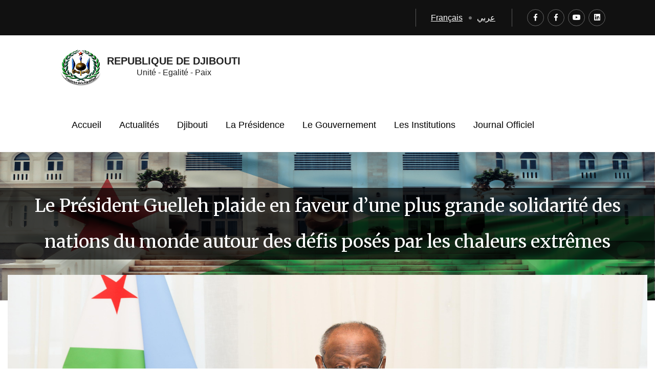

--- FILE ---
content_type: text/html; charset=UTF-8
request_url: https://presidence.dj/article/le-president-guelleh-plaide-en-faveur-d-une-plus-grande-solidarite-des-nations-du-monde-autour-des-defis-poses-par-les-chaleurs-extremes-1349
body_size: 9673
content:
<!DOCTYPE html>
<html  lang="fr" >
<head>
    <meta charset="utf-8">

    <!-- Responsive -->
    <meta http-equiv="X-UA-Compatible" content="IE=edge">
    <meta name="viewport" content="width=device-width, initial-scale=1.0, maximum-scale=5.0, user-scalable=1">
    <!--[if lt IE 9]>
    <script src="https://cdnjs.cloudflare.com/ajax/libs/html5shiv/3.7.3/html5shiv.js"></script><![endif]-->
<!--[if lt IE 9]>
    <script src="https://presidence.dj/assets/js/respond.min.js"></script>
    <![endif]-->

    <meta name="csrf-token" content="iV9aRZvDtIXsN8QR99xESnt1vTuvSWivs8jth9Rd">

    <title> Le Président Guelleh plaide en faveur d’une plus grande solidarité des nations du monde autour des défis posés par les chaleurs extrêmes </title>
    <meta name="description" content="Bienvenue sur le site officiel de la Présidence de la République de Djibouti : actualités présidentielles, discours, consultations du Journal Officiel, médiathèque et informations clés.">
    <!-- Stylesheets -->
      <!-- Preconnect for faster 3rd-party fonts/CDN fetching -->
  <link rel="preconnect" href="https://fonts.googleapis.com" crossorigin>
  <link rel="preconnect" href="https://fonts.gstatic.com" crossorigin>
  <link rel="preconnect" href="https://cdnjs.cloudflare.com" crossorigin>
  <link rel="preconnect" href="https://cdn.jsdelivr.net" crossorigin>
    
    <link rel="stylesheet" href="https://cdnjs.cloudflare.com/ajax/libs/bootstrap/4.6.1/css/bootstrap.min.css">
    
<link rel="preload" href="https://cdnjs.cloudflare.com/ajax/libs/bootstrap-daterangepicker/2.1.25/daterangepicker.min.css" as="style" onload="this.onload=null;this.rel='stylesheet'">
<noscript>
  <link rel="stylesheet" href="https://cdnjs.cloudflare.com/ajax/libs/bootstrap-daterangepicker/2.1.25/daterangepicker.min.css">
</noscript>
    
    <link rel="stylesheet" href="https://cdn.jsdelivr.net/npm/instantsearch.css@7.4.5/themes/satellite-min.css"
          integrity="sha256-TehzF/2QvNKhGQrrNpoOb2Ck4iGZ1J/DI4pkd2oUsBc=" crossorigin="anonymous">
    <link href="https://presidence.dj/assets/css/style.min.css" rel="stylesheet">
    <!-- Responsive File -->
    <link href="https://presidence.dj/assets/css/responsive.min.css" rel="stylesheet">
    <!-- Color File -->
    <link href="https://presidence.dj/assets/css/color.min.css" rel="stylesheet">

    <link href="https://presidence.dj/assets/fonts/google-fonts.min.css" rel="stylesheet">

            <link rel="preload" href="https://fonts.googleapis.com/css2?family=Merriweather&display=swap" as="style" onload="this.onload=null;this.rel='stylesheet'">
        <noscript>
            <link rel="stylesheet" href="https://fonts.googleapis.com/css2?family=Merriweather&display=swap">
        </noscript>

    
    <link rel="shortcut icon" href="https://presidence.dj/assets/images/favicon.png" type="image/x-icon">
    <link rel="icon" href="https://presidence.dj/assets/images/favicon.png" type="image/x-icon">

    <script async type='text/javascript'
            src='https://platform-api.sharethis.com/js/sharethis.js#property=617556e14bdfd50012dd5d90&product=inline-share-buttons'
            async='async'></script>
    
    <script src="https://cdnjs.cloudflare.com/ajax/libs/jquery/3.7.1/jquery.min.js"></script>
    <!-- Global site tag (gtag.js) - Google Analytics -->
    <script async src="https://www.googletagmanager.com/gtag/js?id=G-8K33E7J9L7"></script>
    <script>
        window.dataLayer = window.dataLayer || [];
        function gtag(){dataLayer.push(arguments);}
        gtag('js', new Date());

        gtag('config', 'G-8K33E7J9L7');
    </script>
</head>

<body >

<div class="page-wrapper">
    <!-- Preloader -->


    <!-- Main Header -->
    <header class="main-header header-style-one">

        <!-- Header Top -->
        <div class="header-top" dir="ltr">
            <div class="auto-container">
                <div class="inner-container">
                    <div class="left-column">
                    </div>
                    <div class="right-column">
                        <ul class="header-top-menu">
                            <li><a href="https://presidence.dj/lang/fr">Français</a></li>
                            <li><a href="https://presidence.dj/lang/ar">عربي</a></li>
                        </ul>
                        <ul class="social-icon">
                            <li><a href="https://www.facebook.com/PresidenceDjibouti" target="_blank" rel="noopener" data-toggle="tooltip"
                                   data-placement="bottom" title="Page officielle de la Présidence de la République"><i
                                        class="fab fa-facebook-f"></i></a></li>
                            <li><a href="https://www.facebook.com/PAGEOFFICIELLEIOG" target="_blank" rel="noopener" data-toggle="tooltip"
                            data-placement="bottom" title="Page officielle de S.E.M. le Président de la République"><i
                                        class="fab fa-facebook-f"></i></a></li>
                            <li><a href="https://www.youtube.com/channel/UCj8W2DTVMGYihgvrCumbzEw" target="_blank"
                                   rel="noopener"><i class="fab fa-youtube"></i></a></li>
                            <li><a href="https://www.linkedin.com/in/spp-presse-presidence-1133641b6" target="_blank"
                                   rel="noopener"><i class="fab fa-linkedin"></i></a></li>
                        </ul>
                    </div>
                </div>
            </div>
        </div>

        <!-- Header Upper -->
        <div class="header-upper">
            <div class="auto-container">
                <div class="inner-container">
                    <!--Logo-->
                    <div class="logo-box">
                        <div class="logo">
                            <a href="https://presidence.dj">
                                                                    <img src="https://presidence.dj/assets/images/logo-2.png" alt="logo"
                                         style="height: 75px;background-color: white">
                                                            </a>
                            <div style="display: inline-block;vertical-align: middle;">
                                <h5 style="font-weight: bold">REPUBLIQUE DE DJIBOUTI</h5>
                                <h6 style="text-align: center">Unité - Egalité - Paix</h6>
                            </div>
                        </div>

                    </div>
                    <!--Nav Box-->
                    <div class="nav-outer">
                        <!--Mobile Navigation Toggler-->
                        <div class="mobile-nav-toggler"><img src="https://presidence.dj/assets/images/icons/icon-bar.png" alt="">
                        </div>

                        <!-- Main Menu -->
                        <nav class="main-menu navbar-expand-md navbar-light">
                            <div class="collapse navbar-collapse show clearfix" id="navbarSupportedContent">
                                <ul class="navigation">
                                    
                                                                                                                    
                                            <li><a href="https://presidence.dj" target="_self"> Accueil </a>
                                            </li>

                                                                                                                                                            
                                            <li><a href="https://presidence.dj/articles" target="_self"> Actualités </a>
                                            </li>

                                                                                                                                                            
                                            <li class="dropdown"><a> Djibouti </a>
                                                <ul>
                                                                                                                                                                    <li><a href="https://presidence.dj/page/la-constitution-de-la-republique-de-djibouti" target="_self"> La Constitution </a>
                                                        </li>
                                                                                                                                                                    <li><a href="https://presidence.dj/page/presentation-generale" target="_self"> Présentation Générale </a>
                                                        </li>
                                                                                                                                                                    <li><a href="https://presidence.dj/page/regions" target="_self"> Régions </a>
                                                        </li>
                                                                                                                                                                    <li><a href="https://presidence.dj/page/investir-a-djibouti" target="_self"> Investir à Djibouti </a>
                                                        </li>
                                                                                                                                                                    <li><a href="https://presidence.dj/page/les-symboles" target="_self"> Les Symboles </a>
                                                        </li>
                                                                                                    </ul>
                                            </li>
                                                                                                                                                            
                                            <li class="dropdown"><a> La Présidence </a>
                                                <ul>
                                                                                                                                                                    <li><a href="https://presidence.dj/page/biographie-du-president" target="_self"> Biographie du Président </a>
                                                        </li>
                                                                                                                                                                    <li><a href="https://presidence.dj/tag/discours" target="_self"> Discours du Président </a>
                                                        </li>
                                                                                                                                                                    <li><a href="https://presidence.dj/conseil-des-ministres" target="_self"> Conseil des Ministres </a>
                                                        </li>
                                                                                                    </ul>
                                            </li>
                                                                                                                                                            
                                            <li class="dropdown"><a> Le Gouvernement </a>
                                                <ul>
                                                                                                                                                                    <li><a href="https://presidence.dj/composition" target="_self"> Composition </a>
                                                        </li>
                                                                                                                                                                    <li><a href="https://presidence.dj/page/attributions-des-ministeres" target="_self"> Attributions des Ministères </a>
                                                        </li>
                                                                                                    </ul>
                                            </li>
                                                                                                                                                            
                                            <li class="dropdown"><a> Les Institutions </a>
                                                <ul>
                                                                                                                                                                    <li><a href="https://presidence.dj/page/assemblee-nationale" target="_self"> Assemblée Nationale </a>
                                                        </li>
                                                                                                                                                                    <li><a href="https://presidence.dj/page/conseil-constitutionnel" target="_self"> Conseil Constitutionnel </a>
                                                        </li>
                                                                                                                                                                    <li><a href="https://presidence.dj/page/commission-nationale-de-la-communication" target="_self"> Commission Nationale de la Communication </a>
                                                        </li>
                                                                                                                                                                    <li><a href="https://presidence.dj/page/mediateur-de-la-republique" target="_self"> Médiateur de la République </a>
                                                        </li>
                                                                                                                                                                    <li><a href="https://presidence.dj/page/conseil-superieur-de-la-magistrature" target="_self"> Conseil Supérieur de la Magistrature </a>
                                                        </li>
                                                                                                    </ul>
                                            </li>
                                                                                                                                                            
                                            <li><a href="https://presidence.dj/page/ejo" target="_self"> Journal Officiel </a>
                                            </li>

                                                                                                            </ul>
                            </div>
                        </nav>
                    </div>
                </div>
            </div>
        </div>
        <!--End Header Upper-->

        <!-- Sticky Header  -->
        <div class="sticky-header">
            <div class="header-upper">
                <div class="auto-container">
                    <div class="inner-container">
                        <!--Logo-->
                        <div class="logo-box">
                            <div class="logo-box">
                                <div class="logo">
                                    <a href="https://presidence.dj">
                                                                                    <img src="https://presidence.dj/assets/images/logo-2.png" alt="logo"
                                                 style="height: 75px;background-color: white">
                                                                            </a>
                                    <div style="display: inline-block;vertical-align: middle;">
                                        <h5 style="font-weight: bold;">REPUBLIQUE DE DJIBOUTI</h5>
                                        <h6 style="text-align: center;">Unité - Egalité - Paix</h6>
                                    </div>
                                </div>

                            </div>
                        </div>
                        <!--Nav Box-->
                        <div class="nav-outer">
                            <!--Mobile Navigation Toggler-->
                            <div class="mobile-nav-toggler"><img src="https://presidence.dj/assets/images/icons/icon-bar.png"
                                                                 alt=""></div>
                            <!-- Main Menu -->
                            <nav class="main-menu navbar-expand-md navbar-light">
                            </nav>
                        </div>
                    </div>
                </div>
            </div>
        </div><!-- End Sticky Menu -->

        <!-- Mobile Menu  -->
        <div class="mobile-menu">
            <div class="menu-backdrop"></div>
            <div class="close-btn"><span class="icon far fa-times-circle"></span></div>

            <nav class="menu-box">
                <!--Logo-->
                <div class="logo-box">
                    <div class="logo-box">
                        <div class="logo">
                            <a href="https://presidence.dj">
                                                                    <img src="https://presidence.dj/assets/images/logo-2.png" alt="logo"
                                         style="height: 75px;background-color: white">
                                                            </a>
                            <div style="display: inline-block;vertical-align: middle;">
                                <h5 style="font-weight: bold;">REPUBLIQUE DE DJIBOUTI</h5>
                                <h6 style="text-align: center;">Unité - Egalité - Paix</h6>
                            </div>
                        </div>

                    </div>
                </div>
                <div class="menu-outer">
                    <!--Here Menu Will Come Automatically Via Javascript / Same Menu as in Header--></div>
                <!--Social Links-->
                <div class="social-links">
                    <ul class="header-top-menu">
                        <li><a href="https://presidence.dj/lang/fr">Français</a></li>
                        <li><a href="https://presidence.dj/lang/ar">عربي</a></li>
                    </ul>
                    <ul class="social-icon">
                        <li><a href="https://www.facebook.com/PresidenceDjibouti" target="_blank" rel="noopener" data-toggle="tooltip"
                               data-placement="bottom" title="Page officielle de la Présidence de la République"><i
                                    class="fab fa-facebook-f"></i></a></li>
                        <li><a href="https://www.facebook.com/PAGEOFFICIELLEIOG" target="_blank" rel="noopener" data-toggle="tooltip"
                               data-placement="bottom" title="Page officielle de S.E.M. le Président de la République"><i
                                    class="fab fa-facebook-f"></i></a></li>
                        <li><a href="https://www.youtube.com/channel/UCj8W2DTVMGYihgvrCumbzEw" target="_blank"
                               rel="noopener"><i class="fab fa-youtube"></i></a></li>
                        <li><a href="https://www.linkedin.com/in/spp-presse-presidence-1133641b6" target="_blank"
                               rel="noopener"><i class="fab fa-linkedin"></i></a></li>
                    </ul>
                </div>
            </nav>
        </div><!-- End Mobile Menu -->

        <div class="nav-overlay">
            <div class="cursor"></div>
            <div class="cursor-follower"></div>
        </div>
    </header>
    <!-- End Main Header -->

    <!--Search Popup-->
    <div id="search-popup" class="search-popup">
        <div class="close-search theme-btn"><span class="far fa-times-circle"></span></div>
        <div class="popup-inner">
            <div class="overlay-layer"></div>
            <div class="search-form">
                <form method="post" action="https://presidence.dj">
                    <div class="form-group">
                        <fieldset>
                            <input type="search" class="form-control" name="search-input" value=""
                                   placeholder="Search Here" required>
                            <input type="submit" value="Search Now!" class="theme-btn">
                        </fieldset>
                    </div>
                </form>
            </div>
        </div>
    </div>

<section class="page-title style-two"
         style="background-image: url(https://presidence.dj/assets/images/background/flag_palais.jpg);
             background-size: 100% 100%;background-repeat: no-repeat;">
    <div class="auto-container" style="background-color: rgba(0, 0, 0, 0.7);">
        <div class="content-box">
            <div class="content-wrapper">
                <div class="title">
                    <h1>Le Président Guelleh plaide en faveur d’une plus grande solidarité des nations du monde autour des défis posés par les chaleurs extrêmes</h1>
                </div>
            </div>
        </div>
    </div>
</section>

<!-- Sidebar Page Container -->
<section class="sidebar-page-container"
          style="padding-top: 0; margin-top: -50px;" >
    <div class="auto-container">
                                    <div class="row">
                    <div class="col-sm-12">
                        <div class="image mb-5"><img src="https://www.presidence.dj/storage/articles/April2024/HBe39S7utROll9luE4Wl.JPG" alt=""
                                                     style="height: 650px; width: 100%"></div>
                    </div>
                </div>
                    
        <div class="row">
            <div class="col-lg-8">
                <div class="blog-single-post">
                    <div class="top-content">
                        <ul class="post-meta" style="justify-content: normal; margin: 0;">
                            <li style="list-style: none; margin: 0;"><i
                                    class="far fa-calendar-day"></i>28 mars 2024</li>
                        </ul>
                        <p class="MsoNormal" style="margin-bottom: .0001pt;">Le Pr&eacute;sident de la R&eacute;publique, Son Excellence <strong style="mso-bidi-font-weight: normal;">Ismail Omar Guelleh</strong>, a pris part ce jeudi aux travaux, par visioconf&eacute;rence, du 1<sup>er</sup> Sommet mondial sur les chaleurs extr&ecirc;mes.</p>
<p class="MsoNormal" style="margin-bottom: .0001pt;">&nbsp;</p>
<p class="MsoNormal" style="margin-bottom: .0001pt;">Co-organis&eacute; par l&rsquo;Agence Am&eacute;ricaine pour le D&eacute;veloppement International (USAID) et la F&eacute;d&eacute;ration internationale des soci&eacute;t&eacute;s de la Croix Rouge et du Croissant-Rouge, le 1<sup>er</sup> Sommet mondial sur les chaleurs extr&ecirc;mes a valeur de plateforme d&rsquo;information, de concertation et d&rsquo;adoption de solutions propices &agrave; la protection des communaut&eacute;s et individus expos&eacute;s aux temp&eacute;ratures &eacute;lev&eacute;es.</p>
<p class="MsoNormal" style="margin-bottom: .0001pt;">&nbsp;</p>
<p class="MsoNormal" style="margin-bottom: .0001pt;">Ob&eacute;issant&nbsp; au&nbsp; principe d&rsquo;un forum &eacute;largi,&nbsp; le Sommet mondial sur les chaleurs extr&ecirc;mes compte des participants compos&eacute;s de dirigeants &agrave; la t&ecirc;te d&rsquo;Etats, de scientifiques de renomm&eacute;e internationale ainsi que de Repr&eacute;sentants d&rsquo;Organisations non Gouvernementales op&eacute;rant dans le domaine de la pr&eacute;servation de l&rsquo;Environnement.</p>
<p class="MsoNormal" style="margin-bottom: .0001pt;">&nbsp;</p>
<p class="MsoNormal" style="margin-bottom: .0001pt;">La tenue de&nbsp; ce forum, un pr&eacute;c&eacute;dent, s&rsquo;inscrit dans le droit fil de l&rsquo;acuit&eacute; et pr&eacute;occupation que rev&ecirc;t aupr&egrave;s des soci&eacute;t&eacute;s contemporaines la notion de chaleur extr&ecirc;me, une des cons&eacute;quences les plus insoutenables du ph&eacute;nom&egrave;ne de changement climatique.</p>
<p class="MsoNormal" style="margin-bottom: .0001pt;">&nbsp;</p>
<p class="MsoNormal" style="margin-bottom: .0001pt;">Sa vis&eacute;e souscrit &agrave; un double objectif&nbsp;: celui&nbsp; de contribuer &agrave; la r&eacute;alisation d&rsquo;une plus grande sensibilisation des soci&eacute;t&eacute;s du monde sur les probl&egrave;mes pos&eacute;s par les chaleurs extr&ecirc;mes et celui de disposer &agrave; l&rsquo;adoption de solutions et de strat&eacute;gies, teint&eacute;es d&rsquo;expertises, susceptibles d&rsquo;att&eacute;nuer la port&eacute;e des pr&eacute;judices multiformes g&eacute;n&eacute;r&eacute;es par le r&eacute;chauffement climatique et l&rsquo;un de ses corollaires le plus tragique, la notion de temp&eacute;rature &eacute;lev&eacute;e.</p>
<p class="MsoNormal" style="margin-bottom: .0001pt;">La participation du Pr&eacute;sident de la R&eacute;publique, Son Excellence Ismail Omar Guelleh,&nbsp; &agrave; ce sommet a essentiellement &eacute;t&eacute; marqu&eacute;e par une allocution faite &agrave; la tribune de sa r&eacute;union.</p>
<p class="MsoNormal" style="margin-bottom: .0001pt;">&nbsp;</p>
<p class="MsoNormal" style="margin-bottom: .0001pt;">Le Chef de l&rsquo;Etat a d&eacute;volu cette intervention au partage de l&rsquo;exp&eacute;rience de notre pays en mati&egrave;re de lutte contre les chaleurs extr&ecirc;mes d&rsquo;une part et, &agrave; une plaidoirie en faveur d&rsquo;une plus grande solidarit&eacute; des nations du monde &nbsp;sur le fondement des probl&eacute;matiques n&eacute;es du climat.</p>
<p class="MsoNormal" style="margin-bottom: .0001pt;">&nbsp;</p>
<p class="MsoNormal" style="margin-bottom: .0001pt;">En ce qui concerne le premier point, le partage de l&rsquo;exp&eacute;rience de Djibouti en mati&egrave;re de lutte contre les cons&eacute;quences n&eacute;es du r&eacute;chauffement climatique dont les chaleurs extr&ecirc;mes, le Pr&eacute;sident Guelleh a fait &eacute;tat des r&eacute;sultats probants enregistr&eacute;s par notre pays au prolongement de la lutte contre la soif.</p>
<p class="MsoNormal" style="margin-bottom: .0001pt;">&nbsp;</p>
<p class="MsoNormal">&laquo;&nbsp;<strong style="mso-bidi-font-weight: normal;"><em style="mso-bidi-font-style: normal;">Le spectre de la soif est tangible &agrave; Djibouti</em></strong>.&nbsp;&raquo;, a, &agrave; ce propos, affirm&eacute; le Pr&eacute;sident Guelleh qui a r&eacute;v&eacute;l&eacute; que&nbsp;la solution &agrave; ce probl&egrave;me chez nous a consist&eacute; &agrave; <strong style="mso-bidi-font-weight: normal;"><em style="mso-bidi-font-style: normal;">&laquo;&nbsp;mettre en place une politique de fixation des populations nomades autour de points d&rsquo;eau, &agrave; travers, entre autres, la </em></strong><strong style="mso-bidi-font-weight: normal;"><em style="mso-bidi-font-style: normal;">mobilisation des eaux souterraines et de ruiss&egrave;lement et des forages.</em></strong>&nbsp;&raquo;</p>
<p class="MsoNormal">Dans cette allocution, le Chef de l&rsquo;Etat a d&rsquo;autant plus soulign&eacute; l&rsquo;imp&eacute;ratif pour Djibouti d&rsquo;instaurer des programmes efficients de lutte contre la soif qu&rsquo;elle est situ&eacute;e dans une r&eacute;gion, la Corne d&rsquo;Afrique, en proie au &laquo;&nbsp;<strong style="mso-bidi-font-weight: normal;"><em style="mso-bidi-font-style: normal;">risque d&rsquo;&ecirc;tre inhabitable au cours des prochaines d&eacute;cennies, en raison des vagues de chaleur qui devraient&nbsp; d&eacute;passer les limites physiologiques et sociales de l'homme&nbsp;&raquo;.</em></strong></p>
<p class="MsoNormal"><strong style="mso-bidi-font-weight: normal;"><em style="mso-bidi-font-style: normal;">&laquo;&nbsp;La Corne de l&rsquo;Afrique, sera parmi la plus touch&eacute;e&nbsp;avec des pr&eacute;visions d&rsquo;augmentation de 2.7 &agrave; 3.6 C dans les ann&eacute;es &agrave; venir </em></strong>&raquo;, a cet effet d&eacute;clar&eacute; en substance le Pr&eacute;sident Guelleh, citant la politique de diversification &eacute;nerg&eacute;tique largement ent&eacute;rin&eacute;e dans notre pays au titre d&rsquo;autres mesures engag&eacute;es en vue d&rsquo;att&eacute;nuer la port&eacute;e des cons&eacute;quences li&eacute;es au r&eacute;chauffement climatique.</p>
<p class="MsoNormal">&laquo;&nbsp;<strong style="mso-bidi-font-weight: normal;"><em style="mso-bidi-font-style: normal;">Avec l&rsquo;hydro&eacute;lectricit&eacute; import&eacute; d&rsquo;&Eacute;thiopie et un parc &eacute;olien qui produit 60 m&eacute;gawatts, nous avons aujourd&rsquo;hui atteint 80% de mixte &eacute;nerg&eacute;tique.&nbsp; Nous explorons, &eacute;galement, notre potentiel solaire et g&eacute;othermique qui sont formidables</em></strong>.&nbsp;&raquo;, a, en ce sens, fait observer le Pr&eacute;sident de la R&eacute;publique qui, a relay&eacute; aussi les &eacute;quipements de pointe acquis par notre pays, en vue de palier aux difficult&eacute;s engendr&eacute;es par le changement climatique.</p>
<p class="MsoNormal">&laquo;&nbsp;<strong style="mso-bidi-font-weight: normal;"><em style="mso-bidi-font-style: normal;">N</em></strong><strong style="mso-bidi-font-weight: normal;"><em style="mso-bidi-font-style: normal;">ous avons cr&eacute;&eacute;e en Octobre 2022, un Observatoire R&eacute;gional de Recherche pour l&rsquo;Environnement et le Climat.&nbsp;&raquo;,</em></strong> a, &agrave; cet &eacute;gard, mentionn&eacute; le Pr&eacute;sident Guelleh, donnant ainsi la pleine mesure des investissements consentis par la R&eacute;publique de Djibouti&nbsp;face &agrave;&nbsp;&laquo;&nbsp;<strong style="mso-bidi-font-weight: normal;"><em style="mso-bidi-font-style: normal;">l&rsquo;urgence climatique</em></strong>&nbsp;&raquo;</p>
<p class="MsoNormal">En ce qui concerne le second volet de son discours, l&rsquo;appel &agrave; la r&eacute;alisation d&rsquo;une plus grande solidarit&eacute; internationale autour des probl&eacute;matiques n&eacute;es du climat, le Pr&eacute;sident Guelleh a d&eacute;plor&eacute; les retards pris dans la mise en &oelig;uvre des &laquo;&nbsp;<strong style="mso-bidi-font-weight: normal;"><em style="mso-bidi-font-style: normal;">m&eacute;canismes d&eacute;di&eacute;s au r&eacute;chauffement climatique et surtout </em></strong><strong style="mso-bidi-font-weight: normal;"><em style="mso-bidi-font-style: normal;">en d&eacute;pit des nombreux engagements pris par les pays industrialis&eacute;s</em></strong>&nbsp;&raquo;.</p>
<p class="MsoNormal"><em style="mso-bidi-font-style: normal;">&laquo;&nbsp;<strong style="mso-bidi-font-weight: normal;">Il n&rsquo;est pas juste que nous quittions chaque conf&eacute;rence avec un gout d&rsquo;inachev&eacute;&nbsp;&raquo;</strong></em> s&rsquo;est-il r&eacute;vuls&eacute;, exhortant la communaut&eacute; internationale &agrave;&nbsp; davantage appr&eacute;hender les d&eacute;fis li&eacute;s &nbsp;au climat sous le signe de la coll&eacute;gialit&eacute;.</p>
<p class="MsoNormal" style="mso-layout-grid-align: none; text-autospace: none;"><strong style="mso-bidi-font-weight: normal;"><em style="mso-bidi-font-style: normal;">&laquo;&nbsp;Il est urgent que nous agissions collectivement avant que les opportunit&eacute;s d&rsquo;action ne soient perdues et qu&rsquo;il ne soit trop tard</em></strong>&nbsp;&raquo;, a soutenu le Pr&eacute;sident Guelleh, appelant de ses v&oelig;ux &agrave; une plus grande souscription des nations du monde &agrave; la <strong style="mso-bidi-font-weight: normal;"><em style="mso-bidi-font-style: normal;">&laquo;&nbsp;r&eacute;duction de gaz &agrave; effet de serres, &agrave; la&nbsp; gestion des pertes et dommages, &agrave; la mobilisation des ressources</em></strong>&nbsp;&raquo; et &agrave; de pratiques de d&eacute;veloppement davantage bas&eacute;es sur la <strong style="mso-bidi-font-weight: normal;"><em style="mso-bidi-font-style: normal;">&laquo;&nbsp;protection de l&rsquo;environnement.&nbsp;</em></strong>&raquo;</p>
                    </div>
                    <div class="post-share-info">
                        <div class="left-column">
                            <div class="tag">
                                <i class="fas fa-tags"></i>
                                <a href="https://presidence.dj/tag/communique-de-presse"
                                   style="text-transform: uppercase;">Communiqué de presse</a>
                            </div>
                        </div>
                        <div class="right-column">
                            <ul class="social-links">
                                <li><a href="#"><span class="fab fa-linkedin"></span></a></li>
                                <li><a id="shareBtn"><span class="fab fa-facebook-f"></span></a></li>
                            </ul>
                        </div>
                    </div>
                </div>
            </div>
            <div class="col-lg-4">
                <aside class="sidebar blog-sidebar sidebar-style-two">
                    <!--Popular Posts-->
                    <div class="widget widget_popular_post">
                        <h3 class="widget-title">Lire aussi</h3>
                                                    <article class="post">
                                <figure class="post-thumb">
                                    <a href="https://presidence.dj/article/message-de-felicitation-du-president-de-la-republique-a-son-homologue-reelu-d-ouganda-1558">
                                                                                    <img src="https://presidence.dj/assets/images/logo-2.png" alt="generic image">
                                                                            </a>
                                </figure>
                                <div class="content">
                                    <h5><a href="https://presidence.dj/article/message-de-felicitation-du-president-de-la-republique-a-son-homologue-reelu-d-ouganda-1558">Message de félicitation du Président de la République à son  homologue réélu d’Ouganda</a></h5>
                                    <div class="post-info"><i
                                            class="far fa-calendar-alt"></i> 19 janv. 2026</div>
                                </div>
                            </article>
                                                    <article class="post">
                                <figure class="post-thumb">
                                    <a href="https://presidence.dj/article/discours-du-president-de-la-republique-forum-internationale-pour-l-adaptation-climatique-le-19-janvier-2026-1557">
                                                                                    <img src="https://www.presidence.dj/storage/articles/January2026/tiNThozI3Oendn5g8r9Z.JPG" alt="article image">
                                                                            </a>
                                </figure>
                                <div class="content">
                                    <h5><a href="https://presidence.dj/article/discours-du-president-de-la-republique-forum-internationale-pour-l-adaptation-climatique-le-19-janvier-2026-1557">Discours du Président de la République  « Forum Internationale pour l’Adaptation Climatique » (Le 19 Janvier 2026)</a></h5>
                                    <div class="post-info"><i
                                            class="far fa-calendar-alt"></i> 19 janv. 2026</div>
                                </div>
                            </article>
                                                    <article class="post">
                                <figure class="post-thumb">
                                    <a href="https://presidence.dj/article/le-president-guelleh-recoit-une-delegation-d-operateurs-publics-chinois-1556">
                                                                                    <img src="https://www.presidence.dj/storage/articles/January2026/ihWvFquNMcoMxIiKsxJ4.jpg" alt="article image">
                                                                            </a>
                                </figure>
                                <div class="content">
                                    <h5><a href="https://presidence.dj/article/le-president-guelleh-recoit-une-delegation-d-operateurs-publics-chinois-1556">Le Président Guelleh reçoit une délégation d’opérateurs publics chinois</a></h5>
                                    <div class="post-info"><i
                                            class="far fa-calendar-alt"></i> 19 janv. 2026</div>
                                </div>
                            </article>
                                            </div>
                    <!-- Tag-cloud Widget -->
                    <div class="widget widget_tag_cloud">
                        <h3 class="widget-title">Catégories</h3>
                        <ul class="clearfix">
                                                            <li><a href="https://presidence.dj/tag/article">Article</a></li>
                                                            <li><a href="https://presidence.dj/tag/communique-de-presse">Communiqué de presse</a></li>
                                                            <li><a href="https://presidence.dj/tag/conference-de-presse">Conférence de presse</a></li>
                                                            <li><a href="https://presidence.dj/tag/discours">Discours</a></li>
                                                    </ul>
                    </div>
                    <!-- Contact Widget two -->
                </aside>
            </div>
        </div>
    </div>
</section>

<!-- Modal -->
<div class="modal fade" id="newsletterModal" tabindex="-1" aria-labelledby="newsletter" aria-hidden="true">
    <div class="modal-dialog">
        <div class="modal-content">
            <div class="modal-header">
                <button type="button" class="close" data-dismiss="modal" aria-label="Close">
                    <span aria-hidden="true">&times;</span>
                </button>
            </div>
            <div class="modal-body">
                <div id="newsletterMessage"></div>
            </div>
        </div>
    </div>
</div>
<!-- Main  Footer -->
<footer class="main-footer">
    <div class="footer-top">
        <div class="auto-container">
            <div class="row align-items-center">
                <div class="col-md-6">
                    <div class="logo-box">
                        <div class="logo">
                            <a href="https://presidence.dj">
                                                                    <img src="https://presidence.dj/assets/images/logo-2.png" alt="logo"
                                         style="height: 75px;background-color: white">
                                                            </a>
                            <div style="display: inline-block;vertical-align: middle;">
                                <h5 style="font-weight: bold; color: white;">REPUBLIQUE DE DJIBOUTI</h5>
                                <h6 style="text-align: center; color: white;">Unité - Egalité - Paix</h6>
                            </div>
                        </div>

                    </div>
                </div>

            </div>
        </div>
    </div>
    <!-- Footer Bottom -->
    <div class="footer-bottom">
        <div class="auto-container">
            <div class="wrapper-box">
                <div class="copyright">
                    <div class="text">Copyright © 2026 Présidence de la République - tout droit reservé. Réalisé par l&#039;<a href="https://www.ansie.dj/" style="color: #2982e5" target="_blank" rel="noopener">ANSIE</a>
                    </div>
                </div>
            </div>
        </div>
    </div>
</footer>

</div>
<!--End pagewrapper-->

<!--Scroll to top-->
<div class="scroll-to-top scroll-to-target" data-target="html"><span class="icon-arrow"></span></div>

<script src="https://presidence.dj/assets/js/popper.min.js"></script>
<script src="https://presidence.dj/assets/js/bootstrap.min.js"></script>
<script src="https://presidence.dj/assets/js/bootstrap-select.min.js" defer></script>
<script src="https://presidence.dj/assets/js/jquery.fancybox.min.js" defer></script>
<script src="https://presidence.dj/assets/js/isotope.min.js" defer></script>
<script src="https://presidence.dj/assets/js/wow.js" defer></script>
<script src="https://presidence.dj/assets/js/lazyload.min.js"></script>
<script src="https://presidence.dj/assets/js/scrollbar.min.js" defer></script>
<script src="https://cdnjs.cloudflare.com/ajax/libs/gsap/3.9.1/gsap.min.js"></script>
<script src="https://presidence.dj/assets/js/swiper.min.js" defer></script>
<script src="https://presidence.dj/assets/js/parallax-scroll.min.js" defer></script>

<script src="https://presidence.dj/assets/js/script.min.js" defer></script>
<script  src="https://cdnjs.cloudflare.com/ajax/libs/moment.js/2.29.1/moment.min.js" integrity="sha512-qTXRIMyZIFb8iQcfjXWCO8+M5Tbc38Qi5WzdPOYZHIlZpzBHG3L3by84BBBOiRGiEb7KKtAOAs5qYdUiZiQNNQ==" crossorigin="anonymous" referrerpolicy="no-referrer"></script>
<script src="https://cdnjs.cloudflare.com/ajax/libs/moment.js/2.29.1/locale/fr.min.js" integrity="sha512-RAt2+PIRwJiyjWpzvvhKAG2LEdPpQhTgWfbEkFDCo8wC4rFYh5GQzJBVIFDswwaEDEYX16GEE/4fpeDNr7OIZw==" crossorigin="anonymous" referrerpolicy="no-referrer"></script>
<script type="text/javascript" src="https://cdnjs.cloudflare.com/ajax/libs/bootstrap-daterangepicker/2.1.25/daterangepicker.min.js" defer></script>

<!-- Algolia -->

<script  src="https://cdn.jsdelivr.net/npm/algoliasearch@4.5.1/dist/algoliasearch-lite.umd.js" integrity="sha256-EXPXz4W6pQgfYY3yTpnDa3OH8/EPn16ciVsPQ/ypsjk=" crossorigin="anonymous"></script>
<script  src="https://cdn.jsdelivr.net/npm/instantsearch.js@4.8.3/dist/instantsearch.production.min.js" integrity="sha256-LAGhRRdtVoD6RLo2qDQsU2mp+XVSciKRC8XPOBWmofM=" crossorigin="anonymous"></script>


<script>
    $(function () {


        $('#archive').on('changed.bs.select', function (e, clickedIndex, isSelected, previousValue) {
            $('#archiveForm').submit();
        });

        var lazyLoadInstance = new LazyLoad();

        $('.ajax-sub-form').on('submit', function (e) {
            e.preventDefault();
            $.ajax({
                url: $(this).attr('action'),
                dataType: 'JSON',
                type: 'Post',
                data: { email: $('#subscription-email').val(), _token: $('meta[name=csrf-token]').attr('content') },
                success: function (data) {
                        $('#newsletterMessage').append(data.message);
                        $('#newsletterModal').modal('show');
                        $('#newsletterModal').on('hidden.bs.modal', function () {
                            location.reload();
                        });
                },
                error: function (data) {
                    if (data.responseJSON.success === false) {
                        $('#newsletterMessage').append(data.responseJSON.message);
                        $('#newsletterModal').modal('show');
                    }
                    console.log(data.responseJSON.message);
                }
            });
        })
    });
</script>

<script>
    $(function () {
        // isotope filters

        var $ministere = $('.ministere').isotope({
            itemSelector: ".inst-item",
            layoutMode: "vertical"
        });

        var $jo = $('.jo').isotope({
            itemSelector: ".grid-item",
            layoutMode: "vertical"
        });

        var $checkboxes_inst = $('.iso-insitution input');
        var $checkboxes_jo = $('.iso-jo input');

        $checkboxes_jo.off().change(function (e) {
            // map input values to an array
            e.preventDefault();
            let inclusives_jo = [];
            // inclusive filters from checkboxes
            $checkboxes_jo.each(function (i, elem) {
                // if checkbox, use value if checked
                if (elem.checked) {
                    inclusives_jo.push(elem.value);
                }

            });
            let filterValue = inclusives_jo.length ? inclusives_jo.join(', ') : '*';
            $jo.isotope({filter: filterValue});
        });


        $checkboxes_inst.off().change(function (e) {
            e.preventDefault();
            // map input values to an array
            let inclusives_inst = [];
            // inclusive filters from checkboxes
            $checkboxes_inst.each(function (i, elem) {
                // if checkbox, use value if checked
                if (elem.checked) {
                    inclusives_inst.push(elem.value);
                }
            });

            // combine inclusive filters
            let filterValue_inst = inclusives_inst.length ? inclusives_inst.join(', ') : '*';
            $ministere.isotope({filter: filterValue_inst});
        });

        // datepicker

        moment.locale('fr');
        var pickerLocale = {
            applyLabel: 'Appliquer',
            cancelLabel: 'Annuler',
            fromLabel: 'Entre',
            toLabel: 'et',
            separator: " - ",
            customRangeLabel: 'Période personnalisée',
            daysOfWeek: moment().locale()._weekdaysMin,
            monthNames: moment().locale()._months,
            firstDay: 0
        };
        $('#datepicker').daterangepicker({
            "minDate": moment('27/06/1977', 'DD-MM-YYYY'),
            "maxDate": moment(),
            "locale": pickerLocale,
            "opens": "center",
        });
        $('#datepicker').on('apply.daterangepicker', function (ev, picker) {

            $('#startDate').val(picker.startDate.format("YYYY-MM-DD"));
            $('#endDate').val(picker.endDate.format("YYYY-MM-DD"));
            $('#jo-period').submit();

          /*$.ajax({
                url: 'https://presidence.dj/jord/period',
               method: 'GET',
                headers: {
                    'X-CSRF-TOKEN': $('meta[name="csrf-token"]').attr('content')
                },
                data: {
                    startDate: picker.startDate.format("YYYY-MM-DD"),
                    endDate: picker.endDate.format("YYYY-MM-DD"),
                }
            });*/
        });

        var tables = $('table');
        if (tables.length){
            tables.each(function () {
                $(this).addClass('table table-bordered table-striped table-responsive');
                $(this).children('thead').addClass('thead-dark');
            })
        }
    });
</script>

</body>
</html>


--- FILE ---
content_type: text/css
request_url: https://presidence.dj/assets/css/style.min.css
body_size: 14099
content:
@import url('fontawesome-all.min.css');@import url('animate.min.css');@import url('custom-animate.min.css');@import url('icomoon.min.css');@import url('jquery-ui.min.css');@import url('jquery.fancybox.min.css');@import url('scrollbar.min.css');@import url('hover.min.css');@import url('jquery.touchspin.min.css');@import url('botstrap-select.min.css');@import url('swiper.min.css');@import url('rtl.min.css');*{margin:0;padding:0;border:0;outline:0;font-size:100%;line-height:inherit}body{font-size:16px;color:#222;line-height:1.7em;font-weight:400;-webkit-font-smoothing:antialiased;background:#fff;font-family:'Arimo',sans-serif}.page-wrapper{position:relative;width:100%;min-width:300px;z-index:9;margin:0 auto;overflow:hidden}a{text-decoration:none;cursor:pointer}a:hover,a:focus,a:visited{text-decoration:none !important;outline:0}h1,h2,h3,h4,h5,h6{position:relative;font-weight:normal;line-height:1.25em;margin:0;background:0;color:#222}textarea{overflow:hidden}button{outline:none !important;cursor:pointer}.text{font-size:16px;line-height:28px;font-weight:400;color:#555;margin:0 0 15px}::-webkit-input-placeholder{color:inherit}::-moz-input-placeholder{color:inherit}::-ms-input-placeholder{color:inherit}.btn-light:not(:disabled):not(.disabled).active:focus,.btn-light:not(:disabled):not(.disabled):active:focus,.show>.btn-light.dropdown-toggle:focus{box-shadow:none;outline:0}.btn-light:not(:disabled):not(.disabled).active,.btn-light:not(:disabled):not(.disabled):active,.show>.btn-light.dropdown-toggle{background-color:inherit;border-color:inherit;color:inherit;border-radius:0}.bootstrap-select .dropdown-menu li a span.text{margin-bottom:0}.bootstrap-select .dropdown-menu li.active a span.text{color:#fff}.bootstrap-select .dropdown-toggle .filter-option:after{font-family:'Font Awesome 5 Pro';content:"\f107";position:absolute;right:15px;top:7px;display:block;line-height:30px;font-size:17px;text-align:center;z-index:5;font-weight:400;color:#fff}.page-wrapper{position:relative;margin:0 auto;width:100%;min-width:300px;z-index:9;overflow:hidden}.auto-container{position:static;max-width:1368px;padding:0 15px;margin:0 auto}ul,li{list-style:none;padding:0;margin:0}figure{margin-bottom:0}.theme-btn{display:inline-block;-webkit-transition:all .3s ease;-o-transition:all .3s ease;transition:all .3s ease}.centered{text-align:center !important}.gray-bg{background-color:#f4f4f4 !important}.light-bg{background-color:#fff !important}img{display:inline-block;max-width:100%;height:auto}.dropdown-toggle::after{display:none}.fa{line-height:inherit}.preloader{position:fixed;left:0;top:0;width:100%;height:100%;z-index:999;background-position:center center;background-repeat:no-repeat;background-image:url(../images/icons/preloader.svg)}.preloader-close{position:fixed;z-index:999999;color:#fff;padding:10px 20px;cursor:pointer;right:0;bottom:0;font-weight:600}.loader-wrap{position:fixed;left:0;top:0;width:100%;height:100%;z-index:999999}.loader-wrap .layer-one{position:absolute;left:0;top:0;width:33.3333%;height:100%;overflow:hidden}.loader-wrap .layer-two{position:absolute;left:33.3333%;top:0;width:33.3333%;height:100%;overflow:hidden}.loader-wrap .layer-three{position:absolute;left:66.6666%;top:0;width:33.3333%;height:100%;overflow:hidden}.loader-wrap .layer .overlay{position:absolute;left:0;top:0;width:100%;height:100%;background:#0a273d}.owl-nav,.owl-dots{display:none}.theme-btn{display:inline-block;transition:all .5s ease;-moz-transition:all .5s ease;-webkit-transition:all .5s ease;-ms-transition:all .5s ease;-o-transition:all .5s ease}.mb-20{margin-bottom:20px !important}.mb-30{margin-bottom:30px !important}.mb-35{margin-bottom:35px !important}.mb-30{margin-bottom:30px !important}.mt-30{margin-top:30px !important}.mt-40{margin-top:40px !important}.mt-50{margin-top:50px !important}.mt-70{margin-top:70px !important}.mb-40{margin-bottom:40px !important}.mb-50{margin-bottom:50px !important}.mb-70{margin-bottom:70px !important}.pb-20{padding-bottom:20px !important}.pb-30{padding-bottom:30px !important}.pb-50{padding-bottom:50px !important}.scroll-to-top{position:fixed;right:50px;bottom:50px;width:65px;height:65px;font-size:18px;line-height:65px;text-align:center;z-index:100;cursor:pointer;border-radius:50%;margin-left:-26px;display:none;-webkit-transition:all 300ms ease;-o-transition:all 300ms ease;transition:all 300ms ease;-webkit-transform:rotate(-90deg);-ms-transform:rotate(-90deg);transform:rotate(-90deg)}.scroll-to-top.style-two{background-color:#2d3247}.scroll-to-top:hover{color:#fff}.btn-style-one{position:relative;display:inline-block;font-size:15px;line-height:24px;color:#fff;padding:16px 33px;padding-right:66px;font-weight:700;overflow:hidden;text-transform:uppercase;vertical-align:middle;-webkit-transition:all .3s ease;-o-transition:all .3s ease;transition:all .3s ease}.btn-style-one:hover{color:#fff}.btn-style-one:before{position:absolute;left:0;top:0;bottom:0;width:0;content:"";background-color:#000;transition:.5s;opacity:.1;border-top-right-radius:33px;border-bottom-right-radius:33px}.btn-style-one:hover:before{width:100%;border-radius:0}.btn-style-one span{position:relative}.btn-style-one:after{font-family:'icomoon';content:"\e902";position:absolute;right:20px;top:16px;line-height:25px;font-size:15px;color:#fff;font-weight:400;transition:.5s}.btn-style-one span:before{position:absolute;content:'';top:-2px;right:-15px;width:1px;height:25px;background-color:#fff;transition:.5s}.btn-style-one.style-two{background-color:#fff;color:#222;border:1px solid #ddd}.btn-style-one.style-two:hover{color:#fff}.btn-style-one.style-two span:before{background-color:#222}.btn-style-one.style-two:hover span:before{background-color:#fff}.btn-style-one.style-two:after{color:#222}.btn-style-one.style-two:hover:after{color:#fff}.btn-style-one.style-two:before{opacity:1}.btn-style-one.style-three{padding:15px 33px;padding-right:66px;border:1px solid #ddd;color:#222;background-color:#fff}.btn-style-one.style-three:hover{color:#fff}.btn-style-one.style-three:before{color:#222;opacity:1}.btn-style-one.style-three:after{color:#222}.btn-style-one.style-three:hover:after{color:#fff}.btn-style-one.style-three span:before{background-color:#222}.btn-style-one.style-three:hover span:before{background-color:#fff}.btn-style-one.style-four{padding:15px 33px;padding-right:66px;border:1px solid #fff;color:#fff;background-color:transparent}.btn-style-one.style-four:hover{color:#fff;background-color:#222}.btn-style-one.style-four:before{opacity:1}.btn-style-one.style-four:hover:after{color:#fff}.btn-style-one.style-four span:before{background-color:#fff}.btn-style-one.style-four:hover span:before{background-color:#fff}.main-header{position:relative;display:block;width:100%;z-index:9999;top:0;left:0;background:0;clear:both}.main-header .auto-container{max-width:100%;padding:0 90px}.main-header.header-style-one{position:relative}.header-top{position:relative;background-color:#111;padding:18px 0;min-height:65px}.header-top .inner-container{position:relative;display:flex;flex-wrap:wrap;align-items:center;justify-content:space-between}.header-top .left-column{position:relative;display:flex;align-items:center;flex-wrap:wrap}.header-top .text{position:relative;color:rgba(255,255,255,0.5);margin-bottom:0}.header-top .text i{position:relative;margin-right:8px;color:#fff;font-size:18px;display:inline-block}.header-top .text a{font-weight:700;text-decoration:underline}.header-top .right-column{position:relative;display:flex;align-items:center;flex-wrap:wrap}.header-top .phone{position:relative;padding-left:30px;margin-right:30px}.header-top .phone:before{position:absolute;content:'';left:0;top:-3px;width:1px;height:35px;background-color:rgba(221,221,221,0.35)}.header-top .phone a{display:inline-block;color:#fff;font-weight:700;vertical-align:middle}.header-top .phone a i{margin-right:10px;font-size:24px}.header-top .header-top-menu{position:relative;padding:0 30px;padding-right:8px}.header-top .header-top-menu:before{position:absolute;content:'';left:0;top:-4px;width:1px;height:35px;background-color:rgba(221,221,221,0.35)}.header-top .header-top-menu li{position:relative;display:inline-block;margin-right:24px}.header-top .header-top-menu li:before{position:absolute;content:'';left:-16px;top:11px;width:6px;height:6px;border-radius:50%;background-color:#6f6f6f}.header-top .header-top-menu li:first-child:before{display:none}.header-top .header-top-menu li a{position:relative;color:rgba(255,255,255,1);text-decoration:underline;transition:.5s}.header-top .social-icon{position:relative;display:flex;flex-wrap:wrap;align-items:center;padding-left:30px}.header-top .social-icon:before{position:absolute;content:'';left:0;top:-1px;width:1px;height:35px;background-color:rgba(221,221,221,0.35)}.header-top .social-icon li{margin-right:7px;font-size:14px}.header-top .social-icon li a{color:#fff;transition:.5s;width:33px;height:33px;border:1px solid rgb(255 255 255 / .35);display:inline-block;vertical-align:middle;line-height:31px;text-align:center;border-radius:50%;font-size:14px}.header-top .social-icon li a:hover{color:#fff}.main-header .header-upper .search-form-two{position:relative}.main-header .header-upper .search-form-two input{position:relative;background-color:#f4f4f4;color:#000;height:45px;padding-left:20px;border-left:1px solid #000}.main-header .header-upper .search-form-two button{position:absolute;top:10px;right:0;background:transparent;color:#000;font-size:18px}.main-header .header-upper .navbar-right{position:relative;display:flex;flex-wrap:wrap;align-items:center;margin-left:50px}.main-header .header-upper{position:relative}.main-header .header-upper .inner-container{position:relative;min-height:80px;display:flex;flex-wrap:wrap;align-items:center}.main-header .header-upper .logo-box{z-index:10;margin:0 20px}.main-header .header-upper .logo-box .logo{position:relative;display:block;padding:23px 0}.main-header .header-upper .right-column{position:relative;display:flex;flex-wrap:wrap;align-items:center}.main-header .header-upper .search-btn{margin-left:35px;padding-left:20px;line-height:20px;border-left:1px solid #919191;margin-right:20px}.main-header .header-upper .link-btn a{vertical-align:middle}.main-header .header-upper .search-toggler{color:#fff;background:transparent;font-size:22px}.main-header .nav-outer{position:relative;z-index:1;display:flex;flex-wrap:wrap;align-items:center}.navbar-right-info .mobile-nav-toggler{position:relative;width:50px;height:50px;line-height:44px;text-align:center;color:#fff;font-size:20px;margin-left:30px;cursor:pointer;border-radius:50%}.main-header .nav-outer .main-menu{position:relative}.main-menu .inner-container{box-shadow:0 8px 32px 0 rgba(0,0,0,0.12);margin-bottom:-25px;background:#fff}.main-menu .navbar-collapse{padding:0;display:block !important}.main-menu .navigation{position:relative;margin:0;margin-left:50px;display:flex;flex-wrap:wrap;align-items:center}.main-menu .navigation>li{position:relative;padding:38.5px 0;margin-right:35px;-webkit-transition:all 300ms ease;-o-transition:all 300ms ease;transition:all 300ms ease}.main-menu .navigation>li.current:before{opacity:1}.main-menu .navigation>li.current>a:before{opacity:1}.main-menu .navigation>li:last-child{margin-right:35px}.main-menu .navigation>li>a{position:relative;display:block;text-align:center;font-size:18px;font-weight:500;line-height:30px;text-transform:capitalize;color:#000;opacity:1;-webkit-transition:all 300ms ease;-o-transition:all 300ms ease;transition:all 300ms ease}.main-menu .navigation>li>ul{position:absolute;left:0;top:100%;width:-webkit-max-content;width:-moz-max-content;width:max-content;min-width:200px;z-index:100;display:none;opacity:0;visibility:hidden;background-color:#fff;-webkit-transform:translateY(30px);-ms-transform:translateY(30px);transform:translateY(30px);transition:.5s;-webkit-box-shadow:2px 2px 5px 1px rgba(0,0,0,0.05),-2px 0 5px 1px rgba(0,0,0,0.05);-ms-box-shadow:2px 2px 5px 1px rgba(0,0,0,0.05),-2px 0 5px 1px rgba(0,0,0,0.05);-o-box-shadow:2px 2px 5px 1px rgba(0,0,0,0.05),-2px 0 5px 1px rgba(0,0,0,0.05);box-shadow:2px 2px 5px 1px rgba(0,0,0,0.05),-2px 0 5px 1px rgba(0,0,0,0.05)}.main-menu .navigation>li>ul.from-right{left:auto;right:0}.main-menu .navigation>li>ul>li{position:relative;width:100%;padding:0 20px}.main-menu .navigation>li>ul>li:last-child{border-bottom:0}.main-menu .navigation>li>ul>li:before{position:absolute;content:'';right:0;top:0;width:0;height:100%;display:block;-webkit-transition:all 300ms ease;transition:all 300ms ease;-moz-transition:all 300ms ease;-webkit-transition:all 500ms ease;-ms-transition:all 300ms ease;-o-transition:all 300ms ease}.main-menu .navigation>li>ul>li>a{position:relative;display:block;padding:14px 0;border-bottom:1px solid #e9e5df;line-height:24px;font-weight:700;font-size:15px;color:#2a2a2a;text-align:left;transition:all 500ms ease;-moz-transition:all 500ms ease;-webkit-transition:all 500ms ease;-ms-transition:all 500ms ease;-o-transition:all 500ms ease}.main-menu .navigation>li>ul>li:last-child>a{border-bottom:0}.main-menu .navigation>li>ul>li.dropdown>a:after{position:absolute;content:"\f105";right:0;top:11px;display:block;line-height:24px;font-size:17px;font-family:'Font Awesome 5 Pro';font-weight:400}.main-menu .navigation>li>ul>li>ul{position:absolute;left:100%;top:0;width:-webkit-max-content;width:-moz-max-content;width:max-content;min-width:200px;z-index:100;display:none;background-color:#fff;transition:.5s;-webkit-transform:translateY(30px);-ms-transform:translateY(30px);transform:translateY(30px);-webkit-box-shadow:0 0 50px 0 rgba(0,0,0,0.1);box-shadow:0 0 50px 0 rgba(0,0,0,0.1)}.main-menu .navigation>li>ul>li>ul.from-right{left:auto;right:0}.main-menu .navigation>li>ul>li>ul>li{position:relative;width:100%;padding:0 20px}.main-menu .navigation>li>ul>li>ul>li:last-child{border-bottom:0}.main-menu .navigation>li>ul>li>ul>li:before{position:absolute;content:'';left:0;top:0;width:0;height:100%;display:block;transition:all 500ms ease;-moz-transition:all 500ms ease;-webkit-transition:all 500ms ease;-ms-transition:all 500ms ease;-o-transition:all 500ms ease}.main-menu .navigation>li>ul>li>ul>li:last-child{border-bottom:0}.main-menu .navigation>li>ul>li>ul>li>a{position:relative;display:block;padding:14px 0;line-height:24px;font-weight:700;border-bottom:1px solid #e9e5df;font-size:15px;text-transform:capitalize;color:#2a2a2a;text-align:left;transition:all 500ms ease;-moz-transition:all 500ms ease;-webkit-transition:all 500ms ease;-ms-transition:all 500ms ease;-o-transition:all 500ms ease}.main-menu .navigation>li>ul>li>ul>li:last-child>a{border-bottom:0}.main-menu .navigation>li>ul>li>ul>li.dropdown>a:after{font-family:'Font Awesome 5 Pro';content:"\f105";position:absolute;right:30px;top:12px;display:block;line-height:24px;font-size:16px;font-weight:400;z-index:5}.main-menu .navigation>li.dropdown:hover>ul{visibility:visible;opacity:1;-webkit-transform:translateY(0);-ms-transform:translateY(0);transform:translateY(0);-webkit-transition:all 300ms ease;transition:all 300ms ease;-moz-transition:all 300ms ease;-webkit-transition:all 500ms ease;-ms-transition:all 300ms ease;-o-transition:all 300ms ease}.main-menu .navigation li>ul>li.dropdown:hover>ul{visibility:visible;opacity:1;-webkit-transform:translateY(0);-ms-transform:translateY(0);transform:translateY(0);-webkit-transition:all 300ms ease;transition:all 300ms ease;-moz-transition:all 300ms ease;-webkit-transition:all 500ms ease;-ms-transition:all 300ms ease;-o-transition:all 300ms ease}.main-menu .navigation li.dropdown .dropdown-btn{position:absolute;right:10px;top:8px;width:34px;height:30px;border:1px solid #fff;text-align:center;font-size:16px;line-height:26px;color:#fff;cursor:pointer;z-index:5;display:none}.search-popup{position:fixed;left:0;top:0;width:100%;height:100%;z-index:99999;visibility:hidden;opacity:0;overflow:auto;background:rgba(0,0,0,0.90);-webkit-transform:translateY(101%);-ms-transform:translateY(101%);transform:translateY(101%);transition:all 700ms ease;-moz-transition:all 700ms ease;-webkit-transition:all 700ms ease;-ms-transition:all 700ms ease;-o-transition:all 700ms ease}.search-popup.popup-visible{-webkit-transform:translateY(0);-ms-transform:translateY(0);transform:translateY(0);visibility:visible;opacity:1}.search-popup .overlay-layer{position:absolute;left:0;top:0;right:0;bottom:0;display:block}.search-popup .close-search{position:absolute;right:25px;top:25px;font-size:22px;color:#fff;cursor:pointer;z-index:5}.search-popup .close-search:hover{opacity:.70}.search-popup .search-form{position:relative;padding:0 15px 0;max-width:1024px;margin:0 auto;margin-top:150px;margin-bottom:100px;transition:all 900ms ease;-moz-transition:all 900ms ease;-webkit-transition:all 900ms ease;-ms-transition:all 900ms ease;-o-transition:all 900ms ease}.search-popup .search-form fieldset{position:relative;border:7px solid rgba(255,255,255,0.50);border-radius:12px}.search-popup .search-form fieldset input[type="search"]{position:relative;height:70px;padding:20px 220px 20px 30px;background:#fff;line-height:30px;font-size:24px;color:#233145;border-radius:7px}.search-popup .search-form fieldset input[type="submit"]{position:absolute;display:block;right:0;top:0;text-align:center;width:220px;height:70px;padding:20px 10px 20px 10px;color:#fff !important;line-height:30px;font-size:20px;cursor:pointer;text-transform:uppercase;border-radius:0 7px 7px 0}.search-popup h3{text-transform:uppercase;font-size:20px;font-weight:600;color:#fff;margin-bottom:20px;letter-spacing:1px;text-align:center;display:none}.search-popup .recent-searches{font-size:16px;color:#fff;text-align:center;display:none}.search-popup .recent-searches li{display:inline-block;margin:0 10px 10px 0}.search-popup .recent-searches li a{display:block;line-height:24px;border:1px solid #fff;padding:7px 15px;color:#fff;border-radius:3px;-webkit-transition:all .5s ease;-o-transition:all .5s ease;transition:all .5s ease}.search-popup .search-form fieldset input[type="search"]:focus{border-color:#ddd;-webkit-box-shadow:none;box-shadow:none}.sticky-header{position:fixed;visibility:hidden;opacity:0;left:0;top:0;width:100%;padding:0;z-index:-1;background:#fff;-webkit-box-shadow:0 0 15px rgba(0,0,0,0.10);-ms-box-shadow:0 0 15px rgba(0,0,0,0.10);-o-box-shadow:0 0 15px rgba(0,0,0,0.10);box-shadow:0 0 15px rgba(0,0,0,0.10);-webkit-transition:top 300ms ease;-o-transition:top 300ms ease;transition:top 300ms ease}.fixed-header .sticky-header{opacity:1;z-index:99901;visibility:visible}.header-style-one .sticky-header{background-color:#fff}.nav-outer .mobile-nav-toggler{position:relative;width:50px;height:50px;line-height:44px;text-align:center;color:#fff;font-size:20px;cursor:pointer;border-radius:50%;float:right;margin:13px 0;margin-left:15px;display:none}.mobile-menu{position:fixed;right:0;top:0;width:300px;padding-right:30px;max-width:100%;height:100%;opacity:0;visibility:hidden;z-index:999999}.mobile-menu .mCSB_scrollTools{right:-6px}.mobile-menu .mCSB_inside>.mCSB_container{margin-right:5px}.mobile-menu .navbar-collapse{display:block !important}.mobile-menu .nav-logo{position:relative;padding:30px 25px;text-align:left;margin-bottom:100px;margin-top:25px}.mobile-menu-visible{overflow:hidden}.mobile-menu-visible .mobile-menu{opacity:1;visibility:visible}.mobile-menu .menu-backdrop{position:fixed;right:0;top:0;width:100%;height:100%;z-index:1;-webkit-transform:translateX(101%);-ms-transform:translateX(101%);transform:translateX(101%);transition:all 900ms ease;-moz-transition:all 900ms ease;-webkit-transition:all 900ms ease;-ms-transition:all 900ms ease;-o-transition:all 900ms ease;background-color:#000}.mobile-menu-visible .mobile-menu .menu-backdrop{opacity:.30;visibility:visible;-webkit-transition:all .7s ease;-o-transition:all .7s ease;transition:all .7s ease;-webkit-transform:translateX(0);-ms-transform:translateX(0);transform:translateX(0)}.mobile-menu .menu-box{position:absolute;left:0;top:0;width:100%;height:100%;max-height:100%;overflow-y:auto;background:#202020;padding:0;z-index:5;opacity:0;visibility:hidden;border-radius:0;-webkit-transform:translateX(101%);-ms-transform:translateX(101%);transform:translateX(101%)}.mobile-menu-visible .mobile-menu .menu-box{opacity:1;visibility:visible;-webkit-transition:all .7s ease;-o-transition:all .7s ease;transition:all .7s ease;-webkit-transform:translateX(0);-ms-transform:translateX(0);transform:translateX(0)}.mobile-menu .close-btn{position:absolute;right:20px;top:15px;line-height:30px;width:24px;text-align:center;font-size:30px;color:#fff;cursor:pointer;z-index:10;-webkit-transition:all .9s ease;-o-transition:all .9s ease;transition:all .9s ease}.mobile-menu .navigation{position:relative;display:block;width:100%;float:none}.mobile-menu .navigation li{position:relative;display:block;border-top:1px solid rgba(255,255,255,0.10)}.mobile-menu .navigation:last-child{border-bottom:1px solid rgba(255,255,255,0.10)}.mobile-menu .navigation li>ul>li:first-child{border-top:1px solid rgba(255,255,255,0.10)}.mobile-menu .navigation li>a{position:relative;display:block;line-height:24px;padding:10px 25px;font-size:15px;font-weight:500;color:#fff;text-transform:uppercase;-webkit-transition:all 500ms ease;-o-transition:all 500ms ease;transition:all 500ms ease}.mobile-menu .navigation li ul li>a{font-size:15px;margin-left:20px;text-transform:capitalize}.mobile-menu .navigation li>a:before{content:'';position:absolute;left:0;top:0;height:0;-webkit-transition:all 500ms ease;-o-transition:all 500ms ease;transition:all 500ms ease}.mobile-menu .navigation li.current>a:before{height:100%}.mobile-menu .navigation li.dropdown .dropdown-btn{position:absolute;right:6px;top:6px;width:32px;height:32px;text-align:center;font-size:16px;line-height:32px;color:#fff;background:rgba(255,255,255,0.10);cursor:pointer;border-radius:2px;-webkit-transition:all 500ms ease;-o-transition:all 500ms ease;transition:all 500ms ease;z-index:5}.mobile-menu .navigation li.dropdown .dropdown-btn.open{-webkit-transform:rotate(90deg);-ms-transform:rotate(90deg);transform:rotate(90deg)}.mobile-menu .navigation li>ul,.mobile-menu .navigation li>ul>li>ul{display:none}.mobile-menu .social-links{position:relative;text-align:center;padding:30px 25px}.mobile-menu .social-links li{position:relative;display:inline-block;margin:0 10px 10px}.mobile-menu .social-links li a{position:relative;line-height:32px;font-size:16px;color:#fff;-webkit-transition:all 500ms ease;-o-transition:all 500ms ease;transition:all 500ms ease}.hidden-sidebar{position:fixed;top:0;left:-100%;z-index:99999;width:100%;max-width:446px;height:100%;overflow:auto;display:-webkit-box;display:-ms-flexbox;display:flex;flex-wrap:wrap;-webkit-box-align:center;-ms-flex-align:center;align-items:center;direction:rtl}.hidden-sidebar-close{position:absolute;bottom:0;right:-70px;font-size:30px;cursor:pointer;color:#fff;width:70px;height:70px;text-align:center;line-height:70px;background:#35bba1}.hidden-sidebar .logo{margin-bottom:35px}.hidden-sidebar .wrapper-box{height:100%}.hidden-sidebar .content-wrapper{padding:80px 30px;margin-right:70px;direction:ltr;position:relative;background:#24a88e}.hidden-sidebar .sidebar-widget{margin-bottom:35px;padding:0;background-color:transparent}.hidden-sidebar .text-widget .text{font-size:18px;color:#fff;margin-bottom:0}.pdf-widget{position:relative}.pdf-widget .row{margin:0 -7.5px}.pdf-widget .column{padding:0 7.5px}.pdf-widget .content{background-color:rgb(255 255 255 / 96%);text-align:center;padding:30px 10px;margin-bottom:20px;border-radius:10px}.pdf-widget .content .icon{margin-bottom:15px}.pdf-widget .content h4{font-size:15px;font-weight:700;text-transform:uppercase}.contact-widget{position:relative}.contact-widget .icon-box{position:relative;display:flex;flex-wrap:wrap;margin-bottom:20px}.contact-widget .icon{width:35px;font-size:18px;margin-top:5px;color:#fff}.contact-widget .text{color:#fff}.contact-widget .text a{color:#fff}.contact-widget .text strong{color:#fff;font-weight:700;display:block}.nav-overlay{position:fixed;top:0;left:0;bottom:0;z-index:99999;width:100%;display:none;background:rgba(20,20,20,0.70);overflow:hidden;cursor:none}.cursor{position:absolute;background-color:#fff;width:6px;height:6px;border-radius:100%;z-index:1;-webkit-transition:.2s cubic-bezier(0.75,-0.27,0.3,1.33) opacity,0.3s cubic-bezier(0.75,-1.27,0.3,2.33) -webkit-transform;transition:.2s cubic-bezier(0.75,-0.27,0.3,1.33) opacity,0.3s cubic-bezier(0.75,-1.27,0.3,2.33) -webkit-transform;-o-transition:.3s cubic-bezier(0.75,-1.27,0.3,2.33) transform,0.2s cubic-bezier(0.75,-0.27,0.3,1.33) opacity;transition:.3s cubic-bezier(0.75,-1.27,0.3,2.33) transform,0.2s cubic-bezier(0.75,-0.27,0.3,1.33) opacity;transition:.3s cubic-bezier(0.75,-1.27,0.3,2.33) transform,0.2s cubic-bezier(0.75,-0.27,0.3,1.33) opacity,0.3s cubic-bezier(0.75,-1.27,0.3,2.33) -webkit-transform;-webkit-user-select:none;-moz-user-select:none;-ms-user-select:none;user-select:none;pointer-events:none;z-index:10000;-webkit-transform:scale(1);-ms-transform:scale(1);transform:scale(1);visibility:hidden}.cursor{visibility:visible}.cursor.active{opacity:.5;-webkit-transform:scale(0);-ms-transform:scale(0);transform:scale(0)}.cursor.hovered{opacity:.08}.cursor-follower{position:absolute;background-color:rgba(255,255,255,0.3);width:50px;height:50px;border-radius:100%;z-index:1;-webkit-transition:.2s cubic-bezier(0.75,-0.27,0.3,1.33) opacity,0.6s cubic-bezier(0.75,-1.27,0.3,2.33) -webkit-transform;transition:.2s cubic-bezier(0.75,-0.27,0.3,1.33) opacity,0.6s cubic-bezier(0.75,-1.27,0.3,2.33) -webkit-transform;-o-transition:.6s cubic-bezier(0.75,-1.27,0.3,2.33) transform,0.2s cubic-bezier(0.75,-0.27,0.3,1.33) opacity;transition:.6s cubic-bezier(0.75,-1.27,0.3,2.33) transform,0.2s cubic-bezier(0.75,-0.27,0.3,1.33) opacity;transition:.6s cubic-bezier(0.75,-1.27,0.3,2.33) transform,0.2s cubic-bezier(0.75,-0.27,0.3,1.33) opacity,0.6s cubic-bezier(0.75,-1.27,0.3,2.33) -webkit-transform;-webkit-user-select:none;-moz-user-select:none;-ms-user-select:none;user-select:none;pointer-events:none;z-index:10000;visibility:hidden}.cursor-follower{visibility:visible}.cursor-follower.active{opacity:.7;-webkit-transform:scale(1);-ms-transform:scale(1);transform:scale(1)}.cursor-follower.hovered{opacity:.08}.cursor-follower.close-cursor:before{position:absolute;content:'';height:25px;width:2px;background:#fff;left:48%;top:12px;-webkit-transform:rotate(-45deg);-ms-transform:rotate(-45deg);transform:rotate(-45deg);display:inline-block}.cursor-follower.close-cursor:after{position:absolute;content:'';height:25px;width:2px;background:#fff;right:48%;top:12px;-webkit-transform:rotate(45deg);-ms-transform:rotate(45deg);transform:rotate(45deg)}.banner-section{position:relative;margin-top:25px}.banner-section .background-text{position:absolute;right:-280px;bottom:190px;z-index:99;text-transform:uppercase;font-size:240px;font-weight:700;letter-spacing:-5px;line-height:200px;color:rgb(255 255 255 / .1);transform:rotate(-30deg)}.banner-section .background-text .text-2{position:absolute;top:-5px;left:15px;-webkit-text-stroke-width:1px;-webkit-text-stroke-color:rgb(255 255 255 / .2);color:transparent}.three-item-carousel,.banner-slider{position:relative;height:650px !important;z-index:9}.banner-section .swiper-slide{position:relative;left:0;top:0;height:100%;width:100%;background-repeat:no-repeat;background-position:center;background-size:cover}.banner-section .swiper-slide:before{position:absolute;left:0;top:0;height:100%;width:100%;background-color:#000;opacity:0;content:""}.banner-section .content-outer{position:relative;top:0;left:0;right:0;margin:0 auto;height:100%;width:100%;display:table;vertical-align:middle}.banner-section .content-box{position:relative;padding:0 15px 10px;min-height:690px;max-width:1200px;margin:0 auto;display:flex;flex-wrap:wrap;align-items:center}.banner-section .content-box .inner{position:relative;opacity:0;-webkit-transform:translateX(100px);-ms-transform:translateX(100px);transform:translateX(100px);padding:0 15px;width:100%}.banner-section .swiper-slide-active .content-box .inner{opacity:1;-webkit-transition:all 500ms ease;-o-transition:all 500ms ease;transition:all 500ms ease;-webkit-transform:translateX(0);-ms-transform:translateX(0);transform:translateX(0);background-color:rgb(0 0 0 / 70%);padding:20px;align-self:end}.banner-section .content-box h1{position:relative;font-size:28px;font-weight:500;line-height:40px;color:#fff;opacity:0;visibility:hidden;-webkit-transition:all 500ms ease;-o-transition:all 500ms ease;transition:all 500ms ease;-webkit-transform:translateY(-20px);-ms-transform:translateY(-20px);transform:translateY(-20px);margin-bottom:30px;letter-spacing:0}.banner-section .swiper-slide-active .content-box h1{opacity:1;visibility:visible;-webkit-transition-delay:800ms;-o-transition-delay:800ms;transition-delay:800ms;-webkit-transform:translateY(0);-ms-transform:translateY(0);transform:translateY(0)}.banner-section .content-box h4{position:relative;display:block;font-size:30px;line-height:1.2em;color:#fff;font-weight:700;text-transform:uppercase;margin-bottom:30px;opacity:0;visibility:hidden;-webkit-transition:all 500ms ease;-o-transition:all 500ms ease;transition:all 500ms ease;-webkit-transform:translateY(20px);-ms-transform:translateY(20px);transform:translateY(20px)}.banner-section .swiper-slide-active h4{opacity:1;visibility:visible;-webkit-transition-delay:1200ms;-o-transition-delay:1200ms;transition-delay:1200ms;-webkit-transform:translateY(0);-ms-transform:translateY(0);transform:translateY(0)}.banner-section .content-box .text{position:relative;font-size:24px;line-height:34px;color:#fff;opacity:0;visibility:hidden;-webkit-transition:all 500ms ease;-o-transition:all 500ms ease;transition:all 500ms ease;-webkit-transform:translateX(-50px);-ms-transform:translateX(-50px);transform:translateX(-50px);margin-bottom:40px}.banner-section .swiper-slide-active .text{opacity:1;visibility:visible;-webkit-transition-delay:1600ms;-o-transition-delay:1600ms;transition-delay:1600ms;-webkit-transform:translateX(0);-ms-transform:translateX(0);transform:translateX(0)}.banner-section .link-box{-webkit-transform:scaleY(0);-ms-transform:scaleY(0);transform:scaleY(0);-webkit-transition:all 500ms ease;-o-transition:all 500ms ease;transition:all 500ms ease;-webkit-transition-delay:2000ms;-o-transition-delay:2000ms;transition-delay:2000ms;-webkit-transform-origin:bottom;-ms-transform-origin:bottom;transform-origin:bottom;margin:0 -10px}.banner-section .swiper-slide-active .link-box{-webkit-transform:scale(1);-ms-transform:scale(1);transform:scale(1)}.banner-section .link-box a{-webkit-transition:.5s ease;-o-transition:.5s ease;transition:.5s ease;margin:0 10px 10px}.banner-section .banner-slider-nav{position:absolute;top:0;left:0;right:0;bottom:0;display:flex;flex-wrap:wrap;align-items:center;justify-content:space-between}.banner-section .banner-slider-button-prev,.banner-section .banner-slider-button-next{opacity:0}.banner-section:hover .banner-slider-button-prev,.banner-section:hover .banner-slider-button-next{opacity:1}.banner-section .banner-slider-button-next{position:relative;width:60px;height:60px;line-height:65px;text-align:center;color:#181614;cursor:pointer;z-index:9;margin-right:50px;font-size:25px;background-color:rgb(255 255 255 / .8);transition:.5s;border-radius:50%}.banner-section .banner-slider-button-next:hover{color:#fff}.banner-section .banner-slider-button-prev{position:relative;width:60px;height:60px;line-height:62px;text-align:center;color:#181614;cursor:pointer;z-index:9;margin-left:50px;font-size:25px;background-color:rgb(255 255 255 / .80);transition:.5s;transform:rotate(180deg);border-radius:50%}.banner-section .banner-slider-button-prev:hover{color:#fff}.banner-section .our-facts{position:absolute;right:80px;bottom:-5px;width:100%;max-width:400px;background-color:rgba(17,17,17,0.81);padding:55px 55px 30px;border-bottom:5px solid #dca809;z-index:99}.banner-section .our-facts h4{position:relative;font-size:18px;font-weight:400;color:#fff;margin-bottom:30px}.banner-section .our-facts .inner{position:relative;display:flex;flex-wrap:wrap;align-items:center;padding-bottom:4px;margin-bottom:27px;border-bottom:1px solid #666}.banner-section .our-facts .column:last-child .inner{margin-bottom:0;padding-bottom:0;border-bottom:0}.banner-section .our-facts .icon{position:relative;font-size:34px;color:#fff;margin-right:20px;margin-bottom:20px;line-height:35px}.banner-section .our-facts .count-box{position:relative;font-size:36px;font-weight:700;margin-right:20px;margin-bottom:20px}.banner-section .our-facts .text{position:relative;font-size:14px;color:#fff;margin-bottom:20px;line-height:22px}.sec-title{position:relative;margin-bottom:50px}.sec-title .sub-title{position:relative;font-size:14px;font-weight:700;text-transform:uppercase;letter-spacing:1px;margin-bottom:10px}.sec-title.light .sub-title{color:#fff}.sec-title h2{position:relative;font-size:50px;line-height:56px;padding-bottom:45px}.sec-title.light h2{color:#fff}.sec-title h2:before{position:absolute;content:'';height:9px;width:81px;bottom:0;left:0;background-image:url(../images/shape/shape-1.png)}.sec-title.text-center h2:before{left:50%;transform:translateX(-50%)}.sec-title .text{margin-top:16px;margin-bottom:0}.sec-title.light .text{color:#fff}.sec-title .big-title{position:absolute;top:-18px;left:0;font-size:180px;font-weight:700;color:#f6f6f6}.sec-title.text-center .big-title{left:50%;transform:translateX(-50%)}.sec-title.style-two .sub-title{color:#666}.sec-title.style-two h2:before{background-image:url(../images/shape/shape-3.png)}.main-footer{position:relative;background-color:#222}.main-footer .footer-top{position:relative;padding:50px 0 20px;border-bottom:1px solid rgba(255,255,255,0.15)}.main-footer .footer-top .logo{position:relative;margin-bottom:30px}.main-footer .footer-top .logo:before{position:absolute;content:'';right:0;top:-20px;width:1px;height:80px;background-color:rgba(221,221,221,0.35)}.main-footer .footer-top .wrapper-box{position:relative;display:flex;flex-wrap:wrap;align-items:center;justify-content:space-between;margin-left:35px}.main-footer .footer-top h4{position:relative;color:#fff;font-size:30px;margin-right:15px;margin-bottom:30px}.main-footer .footer-top .newsletter-form{width:100%;max-width:480px;margin-bottom:30px}.main-footer .footer-top .newsletter-form .form-group{position:relative;margin-bottom:0}.main-footer .footer-top .newsletter-form input{position:relative;height:64px;padding:0 30px;background-color:#fff;width:100%;color:#aaa}.main-footer .footer-top .newsletter-form .theme-btn{width:56px;height:56px;position:absolute;top:4px;right:4px;text-align:center;line-height:56px;color:#fff;border-radius:2px;transition:.5s}.main-footer .footer-top .newsletter-form .theme-btn:hover{background-color:#222}.main-footer .footer-top .newsletter-form label.subscription-label{color:#fff;position:absolute;left:0;bottom:-61px;font-size:14px;line-height:24px}.main-footer .widgets-section{position:relative;padding-bottom:30px;padding-top:70px}.main-footer .widget{margin-bottom:40px}.main-footer .widget .widget-title{color:#fff}.widget{position:relative;margin-bottom:50px}.widget .widget-title{position:relative;font-size:24px;color:#222;padding-bottom:16px;margin-bottom:30px;font-weight:600}.widget .widget-title:before{position:absolute;content:'';height:9px;width:47px;bottom:0;left:0;background-image:url(../images/shape/shape-4.png);background-repeat:no-repeat}.main-footer .widget .widget-title:before{background-image:url(../images/shape/shape-2.png);height:7px;width:47px}.about-widget .text{position:relative;color:rgb(255 255 255 / .6);margin-bottom:30px;font-weight:400}.about-widget .social-links{position:relative;margin-bottom:20px}.about-widget .social-links li{position:relative;margin-right:5px;margin-bottom:10px;display:inline-block}.about-widget .social-links li a{position:relative;display:block;color:#fff;font-size:14px;width:33px;height:33px;line-height:33px;text-align:center;border-radius:50%;-webkit-transition:all 300ms ease;-o-transition:all 300ms ease;transition:all 300ms ease;border:1px solid rgb(255 255 255 / 15%)}.about-widget .social-links li a i{position:relative}.about-widget .social-links li a:hover{color:#fff}.about-widget .social-links li a:before{position:absolute;content:'';left:0;top:0;width:100%;height:100%;border-radius:50%;-webkit-transform:scale(.7);-ms-transform:scale(.7);transform:scale(.7);opacity:0;-webkit-transition:.5s;-o-transition:.5s;transition:.5s}.about-widget .social-links li a:hover:before{opacity:1;-webkit-transform:scale(1);-ms-transform:scale(1);transform:scale(1)}.about-widget .social-links li a span{position:relative}.links-widget ul li{color:#fff;margin-bottom:16px}.links-widget ul li a{color:rgba(255,255,255,0.6);transition:.5s;font-weight:400;position:relative;display:inline-block;padding-left:30px}.links-widget ul li a:after{font-family:'icomoon';content:"\e902";position:absolute;left:0;top:5px;line-height:25px;font-size:15px;color:rgb(102 102 102 / .6);font-weight:400;transition:.5s;border-right:1px solid rgb(102 102 102 / .6);line-height:16px;padding-right:5px}.links-widget ul li a:hover:after{color:#fff}.contact-widget .contact-info{position:relative}.contact-widget .contact-info li{position:relative;display:flex;flex-wrap:wrap;margin-bottom:10px}.contact-widget .contact-info li .icon{position:relative;display:block;color:#fff;font-size:14px;width:45px;height:45px;line-height:45px;text-align:center;border-radius:50%;-webkit-transition:all 300ms ease;-o-transition:all 300ms ease;transition:all 500ms ease;margin:8px 0;margin-right:15px;font-size:18px}.contact-widget .contact-info li .text{position:relative;color:rgb(255 255 255 / .6);width:calc(100% - 60px);font-weight:400}.contact-widget .contact-info li .text a{color:rgb(255 255 255 / .6);transition:.5s}@media only screen and (min-width:992px){.main-footer .links-widget{left:50px}}.footer-bottom .wrapper-box{position:relative;display:flex;flex-wrap:wrap;align-items:center;justify-content:center;border-top:1px solid #373d3d;padding:43px 0}.footer-bottom{position:relative}.footer-bottom .copyright{position:relative;color:#fff;text-align:center}.footer-bottom .text{position:relative;margin-bottom:0;color:#ccc}.footer-bottom .text a{font-weight:700;color:#ccc}.about-section{position:relative;padding:80px 0 0}.about-section .content-block{position:relative}.about-section .content-block h3{position:relative;font-size:24px;margin-bottom:20px}.about-section .content-block strong{font-weight:700}.about-section .content-block .text{position:relative;margin-bottom:30px}.about-section .content-block .list{position:relative;margin-bottom:10px}.about-section .content-block .list li{position:relative;margin-bottom:12px;color:#222;transition:.5s;font-weight:700;padding-left:30px}.about-section .content-block .list li:after{font-family:'icomoon';content:"\e902";position:absolute;left:0;top:5px;line-height:25px;font-size:15px;font-weight:400;transition:.5s;border-right:1px solid #222;line-height:16px;padding-right:5px}.about-section .content-block .bottom-content{position:relative;padding-top:10px;border-top:1px solid #ddd;display:flex;flex-wrap:wrap;align-items:center;justify-content:space-between}.about-section .content-block .bottom-content .text{position:relative;font-size:18px;margin-bottom:20px;margin-right:15px}.about-section .content-block .contact-link{position:relative;margin-bottom:10px}.about-section .content-block .contact-link li{display:block;margin-right:10px;margin-bottom:10px;font-size:13px}.about-section .content-block .contact-link li a:hover{color:#fff}.about-section .content-block .contact-link li a{position:relative;display:inline-block;width:30px;height:30px;line-height:35px;text-align:center;background-color:#f4f4f4;color:#2982e5;border-radius:50%;font-size:16px;transition:.5s}.about-section .content-block .contact-link li a i{position:relative}.about-section .content-block .contact-link li a:before{position:absolute;content:'';left:0;top:0;width:100%;height:100%;border-radius:50%;-webkit-transform:scale(.7);-ms-transform:scale(.7);transform:scale(.7);opacity:0;-webkit-transition:.5s;-o-transition:.5s;transition:.5s}.about-section .content-block .contact-link li a:hover:before{opacity:1;-webkit-transform:scale(1);-ms-transform:scale(1);transform:scale(1)}.about-section .image-block{position:relative;padding-left:58px}.about-section .image-block .row{margin:0 -7.5px}.about-section .image-block .column{padding:0 7.5px}.about-section .image-block .image{position:relative;margin-bottom:15px}.funfacts-section{position:relative;padding:80px 0 50px;background-size:cover;margin-bottom:15px}.funfacts-section .inner{position:relative;display:flex;flex-wrap:wrap;align-items:center}.funfacts-section .icon{position:relative;font-size:40px;color:#fff;width:100px;height:100px;line-height:98px;text-align:center;border-radius:50%;margin-right:40px;border:1px solid #fff;transition:.5s;margin-bottom:30px}.funfacts-section .icon:before{position:absolute;content:'';left:0;top:0;width:100%;height:100%;border-radius:50%;-webkit-transform:scale(.7);-ms-transform:scale(.7);transform:scale(.7);opacity:0;-webkit-transition:.5s;-o-transition:.5s;transition:.5s}.funfacts-section .inner:hover .icon:before{opacity:1;-webkit-transform:scale(1);-ms-transform:scale(1);transform:scale(1)}.funfacts-section .icon span{position:relative}.funfacts-section .content{position:relative;width:calc(100% - 140px);margin-bottom:30px}.funfacts-section .text{position:relative;color:#fff;font-size:24px;margin-bottom:18px}.funfacts-section .text:before{position:absolute;content:'';left:-32px;top:12px;width:20px;height:1px;background-color:#fff}.funfacts-section .count-box{position:relative;font-size:36px;font-weight:700;color:#fff}.funfacts-section h4{position:relative}.city-program-section{position:relative;padding:80px 0 90px;background-position:bottom center}.program-block .inner-box{position:relative;padding:40px 45px 69px;margin-bottom:30px}.program-block .shape{position:absolute;top:-17px;left:-26px;right:0;bottom:-17px}.program-block .shape svg{width:100%;height:100%}.program-block .inner-box .shape svg path{transition:.5s}.program-block .icon{position:relative;font-size:50px;line-height:50px;top:-15px;transition:.5s}.program-block .icon span{position:relative;z-index:9}.program-block .category{position:relative;margin-bottom:15px;display:inline-block}.program-block .category:before{position:absolute;content:'';right:-16px;top:11px;width:6px;height:6px;border-radius:50%;transition:.5s}.program-block .category a{position:relative;color:#666;text-decoration:underline;transition:.5s}.program-block h4{position:relative;font-size:24px;font-weight:700;line-height:34px;transition:.5s}.program-block .link-btn{position:absolute;right:0;bottom:3px}.program-block .link-btn a{position:relative;display:inline-block;height:56px;width:60px;line-height:56px;text-align:center;background-color:#222;color:#fff;transition:.5s}.program-block .link-btn a i:before{padding-right:10px;border-right:1px solid #fff}.program-block .inner-box:hover .icon{color:#fff}.program-block .inner-box:hover .category:before{background:#fff}.program-block .inner-box:hover .category a{color:#fff}.program-block .inner-box:hover h4{color:#fff}.program-block .inner-box .link-btn a:hover{background:#fff;color:#222}.program-block .inner-box .link-btn a:hover i:before{border-color:#222}.mayor-message-section{position:relative}.mayor-message-section .auto-container{max-width:1500px}.mayor-message-section .image{position:relative;padding-top:190px}.mayor-message-section .content-block{position:relative;padding:60px 0 70px}.mayor-message-section h3{position:relative;font-size:36px;font-weight:700}.mayor-message-section h3 span{color:#222;font-size:18px;font-weight:400}.mayor-message-section h4{position:relative;font-size:36px;font-weight:700;color:#e2e2e2;margin-bottom:20px}.mayor-message-section .content-block .text p{position:relative;margin-bottom:10px}.mayor-message-section .sign{position:relative;margin-bottom:10px;margin-top:20px;font-weight:bold;font-family:'Merriweather',Serif;font-size:22px}.mayor-message-section .designation{position:relative;font-size:18px;font-weight:bolder}.mayor-message-section .count-box{position:relative;font-size:72px;font-weight:700;color:rgba(42,129,229,0.15);line-height:70px}.mayor-message-section .funfacts .text{position:relative;font-size:12px;text-transform:uppercase;line-height:20px;margin-bottom:5px}.mayor-message-section .funfacts .inner{position:relative;text-align:center;padding:25px 0 20px;border-top:1px solid #ddd;max-width:140px;margin:0 auto}.projects-section{position:relative}.projects-section .auto-container{padding:0;max-width:100%}.project-block{position:relative}.project-block .inner-box{position:relative;overflow:hidden}.project-block .image{position:relative}.project-block .image img{width:100%;transition:.7s;height:475px}.project-block .content{position:absolute;left:97px;bottom:70px;transition:.5s;background-color:rgb(0 0 0 / 52%);padding:10px}.project-block .inner-box:hover .content{opacity:0;transform:scaleY(0)}.project-block h4{position:relative;color:#fff;font-size:12px;text-transform:uppercase;margin-bottom:5px}.project-block h4:before{position:absolute;content:'';height:1px;width:25px;bottom:8px;left:-37px;background-color:#fff}.project-block h3{position:relative;font-size:36px;color:#fff;margin-bottom:25px}.project-block .text{position:relative;color:#fff;margin:15px 0 25px}.project-block .link-btn a{display:inline-block;width:55px;height:55px;line-height:60px;text-align:center;transition:.5s;background:#fff;color:#000;font-size:20px}.project-block .link-btn a i:before{padding-right:6px;border-right:1px solid #222;transition:.5s;color:#000}.project-block .link-btn a:hover i:before{border-color:#fff;color:#fff}.project-block .link-btn a:hover{color:#fff}.project-block .overlay{position:absolute;top:0;right:0;left:0;bottom:0;opacity:0;transition:.7s;padding:20px;padding-left:97px;display:flex;flex-wrap:wrap;align-items:center;background-color:rgb(0 0 0 / 52%)}.project-block .inner-box:hover .overlay{opacity:1}.project-block .overlay .content-two{position:relative;transition:.9s;transform:translateY(20px)}.project-block .inner-box:hover .overlay .content-two{transform:translateY(0)}.services-section{position:relative;padding:80px 0 65px}.service-block .inner-box{position:relative;margin-bottom:55px;margin-left:30px;padding:70px 20px;padding-left:105px;box-shadow:0 10px 21.25px 3.75px rgba(0,0,0,0.06)}.service-block .inner-box:before{position:absolute;content:'';left:0;top:1px;right:0;bottom:0}.service-block .icon{position:absolute;width:98px;height:100%;top:0;left:-30px;display:flex;align-items:center;justify-content:center;font-size:40px;transition:.7s}.service-block .icon:before{position:absolute;content:'';width:98px;height:100%;max-height:165px;top:50%;left:0;transform:translateY(-50%);transition:.7s;background-color:#f4f4f4}.service-block .inner-box:hover .icon:before{max-height:100%}.service-block .inner-box:hover .icon{color:#fff}.service-block .icon i{position:relative}.service-block h4{position:relative;font-size:20px;font-weight:700;line-height:30px;margin-bottom:17px}.service-block .text{position:relative}.service-block .link-btn a{position:relative;font-size:20px;color:#000}.service-block .link-btn a i:before{padding-right:6px;border-right:1px solid #222;transition:.5s;color:#000;top:3px;position:relative}.service-block .link-btn a span{font-size:13px;font-weight:700;margin-left:15px;opacity:0;transition:.5s;transform:translateX(20px);display:inline-block;vertical-align:middle}.service-block .inner-box:hover .link-btn a span{transform:translateX(0);opacity:1}.highlights-section{position:relative;padding:80px 0 90px;background-color:#f4f4f4}.highlights-section .text-blcok{position:relative;margin-bottom:70px}.highlights-section .text-blcok h4{position:relative;font-size:24px;font-weight:700;margin-bottom:20px}.highlights-section .text-blcok .text{position:relative;margin-bottom:25px}.highlights-section .highlight-thumbs{position:relative;margin-bottom:30px;margin-right:18px}.highlights-section .highlight-thumbs .thumb{background-color:#000;cursor:pointer}.highlights-section .highlight-thumbs .thumb img{width:100%;transition:.5s}.highlights-section .highlight-thumbs .swiper-slide-thumb-active img{opacity:.3}.highlights-section .highlight-image{position:relative;margin-right:-155px;margin-left:-38px;margin-bottom:30px}.highlights-section .highlight-slider-nav{position:relative;margin-bottom:30px}.highlights-section .highlight-slider-control{display:inline-block;width:55px;height:55px;line-height:57px;text-align:center;transition:.5s;background:#fff;color:#000;font-size:20px;cursor:pointer}.highlights-section .highlight-slider-control.highlight-slider-button-prev{transform:rotate(180deg)}.highlights-section .highlight-slider-control i:before{padding-right:6px;border-right:1px solid #222;transition:.5s;color:#000}.highlights-section .highlight-slider-control:hover i:before{border-color:#fff;color:#fff}.highlights-section .highlight-slider-control:hover{color:#fff}.events-section{position:relative;padding:80px 0 90px}.event-block .inner-box{position:relative;margin-bottom:30px}.event-block .image{overflow:hidden}.event-block .image img{transition:.7s;width:100%}.event-block .inner-box:hover .image img{transform:scale(1.1)}.event-block .lower-content{position:relative;box-shadow:0 10px 21.25px 3.75px rgba(0,0,0,0.06);padding:0 30px 45px;text-align:center}.event-block .date{position:relative;width:80px;height:80px;text-align:center;color:#fff;font-weight:700;font-size:30px;margin:-40px auto 30px;padding:20px 10px 0;line-height:20px}.event-block .date span{font-size:12px}.event-block .location{position:relative;font-size:14px;color:#666;padding:10px 40px;border-radius:22.5px;background-color:#f4f4f4;margin-bottom:20px}.event-block .location i{margin-right:7px}.event-block h4{position:relative;font-size:22px;font-weight:700;margin-bottom:30px}.video-section{position:relative;padding:80px 0;background-size:cover;text-align:center}.video-section h2{position:relative;font-size:60px;font-weight:400;line-height:70px;margin-bottom:20px}.video-section h2 strong{font-weight:700}.video-section .text{position:relative;color:#fff;font-size:22px}.video-overlay:before{content:'';top:-1px;bottom:0;left:10px;width:95%;height:98%;background:rgba(0,0,0,0.7);position:absolute}.video-section .video-btn{position:absolute;top:50%;left:50%;margin-right:-50%;transform:translate(-50%,-50%)}.video-section .video-btn span{position:relative;width:80px;height:80px;text-align:center;line-height:80px;border-radius:50%;font-size:18px;transition:.5s}.video-section .video-btn a:hover span{background-color:#034997;color:#fff}.video-section .video-btn a{height:120px;width:120px;border-radius:50%;color:#fff;text-align:center;line-height:110px;font-size:30px;display:inline-block;position:relative;border:2px solid rgb(255 255 255 / .40)}.video-section .video-btn .ripple:before{position:absolute;left:-22px;top:-22px;right:-22px;bottom:-22px;content:'';border:2px solid rgb(255 255 255 / .15);border-radius:50%}.video-section .video-btn .ripple:after{position:absolute;left:0;top:0;border-radius:50%;-webkit-box-shadow:0 0 0 0 rgba(255,255,255,0.14);-ms-box-shadow:0 0 0 0 rgba(255,255,255,0.14);-o-box-shadow:0 0 0 0 rgba(255,255,255,0.14);box-shadow:0 0 0 0 rgba(255,255,255,0.14);-webkit-animation:ripple 3s infinite;animation:ripple 3s infinite}.video-section .video-btn .ripple:after{-webkit-animation-delay:.6s;animation-delay:.6s;content:"";position:absolute;right:0;bottom:0}@-webkit-keyframes ripple{70%{-webkit-box-shadow:0 0 0 70px rgba(244,68,56,.0);box-shadow:0 0 0 70px rgba(244,68,56,.0)}100%{-webkit-box-shadow:0 0 0 0 rgba(244,68,56,.0);box-shadow:0 0 0 0 rgba(244,68,56,.0)}}@keyframes ripple{70%{-webkit-box-shadow:0 0 0 70px rgba(244,68,56,.0);box-shadow:0 0 0 70px rgba(244,68,56,.0)}100%{-webkit-box-shadow:0 0 0 0 rgba(244,68,56,.0);box-shadow:0 0 0 0 rgba(244,68,56,.0)}}.testimonials-section{position:relative;padding:170px 0 210px;background:#f4f4f4}.testimonials-section .big-title{position:absolute;top:115px;font-size:180px;font-weight:700;color:#fbfbfb;left:0;width:100%;text-align:center}.testimonial-block .inner-box{position:relative;margin-bottom:30px}.testimonial-block .content{position:relative;box-shadow:0 10px 21.25px 3.75px rgba(0,0,0,0.06);padding:45px 30px 50px;text-align:center;background-color:#fff;margin-bottom:43px}.testimonial-block .text{position:relative;font-size:16px;line-height:36px;font-style:italic;margin-bottom:20px;font-family:'Merriweather',serif;z-index:1}.testimonial-block .quote{position:absolute;bottom:24px;left:50%;transform:translateX(-50%);font-size:85px;line-height:93px;color:#f0f7ff}.testimonial-block .shape{position:absolute;left:50%;transform:translateX(-50%);bottom:-16px}.testimonial-block .rating{position:relative;font-size:14px;color:#e54b4b;z-index:9}.testimonial-block .author{position:relative;text-align:center}.testimonial-block .thumb{position:relative;margin-bottom:20px}.testimonial-block .thumb img{border-radius:50%;width:auto;margin:0 auto}.testimonial-block h4{font-size:14px;font-weight:700;text-transform:uppercase}.testimonial-block .designation{position:relative;font-size:14px}.contact-info-section{position:relative}.contact-info-section .wrapper-box{position:relative;background-size:cover;text-align:center;padding:80px 50px 60px;margin-top:-120px}.contact-info-section .top-content{margin-bottom:50px}.contact-info-section .top-content h2{position:relative;font-size:50px;color:#fff;line-height:56px;margin-bottom:20px}.contact-info-section .top-content .text{position:relative;font-size:16px;line-height:28px;padding-bottom:30px;color:#fff}.contact-info-section .top-content .text:before{position:absolute;content:'';height:9px;width:80px;bottom:0;background-image:url(../images/shape/shape-1.png);left:50%;transform:translateX(-50%)}.contact-info-block{position:relative;margin-bottom:30px}.contact-info-block .inner-box{position:relative}.contact-info-block .inner-box:before{position:absolute;content:'';left:0;top:0;right:-15px;bottom:0;border-right:1px solid #666}.contact-info-block:last-child .inner-box:before{border-right:0}.contact-info-block .icon{position:relative;line-height:30px;font-size:30px;margin-bottom:20px}.contact-info-block h5{position:relative;font-size:14px;color:#fff;font-weight:700;text-transform:uppercase;margin-bottom:10px}.contact-info-block h4{position:relative;font-size:20px;color:#fff}.contact-info-block h4 a{position:relative;color:#fff;transition:.5s}.news-section{position:relative;padding:80px 0 70px}.news-section .auto-container{max-width:100%;padding:0 85px}.news-section .row{margin:0 -25px}.news-block{padding:0 25px}.news-block .inner-box{position:relative;margin-bottom:50px;border:1px solid #79b1ef7a}.news-block .image{position:relative;overflow:hidden;height:270px}.news-block .image img{position:relative;transition:.5s;width:100%;height:100%}.news-block .inner-box:hover .image img{transform:scale(1.05)}.news-block .overlay{position:absolute;top:0;left:0;right:0;bottom:0;opacity:0;transition:.5s;background-color:hsla(212,78%,53%,0.8);display:flex;flex-wrap:wrap;align-items:center;justify-content:center}.news-block .inner-box:hover .overlay{opacity:1}.news-block .link-btn a{position:relative;width:60px;height:56px;text-align:center;background-color:#fff;line-height:60px;font-size:18px;display:inline-block;transition:.5s}.news-block .link-btn a i:before{padding-right:6px;border-right:1px solid #222;transition:.5s;color:#000}.news-block .link-btn a:hover i:before{border-color:#fff;color:#fff}.news-block .link-btn a:hover{background-color:#222;color:#fff}.news-block .lower-content{position:relative;padding:25px 20px;box-shadow:0 10px 21.25px 3.75px rgba(0,0,0,0.06);background-color:#fff;height:345px}.news-block .category{position:relative;display:inline-block;margin-bottom:15px}.news-block .category:before{position:absolute;content:'';right:-16px;top:11px;width:6px;height:6px;border-radius:50%;transition:.5s}.news-block .category a{position:relative;color:#666;text-decoration:underline;transition:.5s}.news-block h4{position:relative;font-size:24px;font-weight:500;letter-spacing:-1px;margin-bottom:20px}.news-block h4 a{color:#222;transition:.5s}.news-block .text{position:relative;margin-bottom:30px}.news-block .post-meta{position:relative;display:flex;flex-wrap:wrap;align-items:center;border-bottom:1px solid #ddd;border-top:1px solid #ddd;padding:18px 0 7px}.news-block .post-meta li{position:relative;font-size:14px;padding-right:20px;margin-right:20px;margin-bottom:10px}.news-block .post-meta li:last-child{padding-right:0;margin-right:0}.news-block .post-meta li:before{position:absolute;content:'';top:3px;right:0;width:1px;height:20px;border-right:1px solid #ddd}.news-block .post-meta li i{margin-right:10px;margin-left:10px}.news-block .post-meta li:last-child:before{opacity:0}.news-section .owl-dots{display:block;text-align:center;margin-top:20px}.news-section .owl-dots .owl-dot{position:relative;margin:0 5px;width:30px;height:3px;display:inline-block;transition:all 300ms ease;-webkit-transition:all 300ms ease;-ms-transition:all 300ms ease;-o-transition:all 300ms ease;-moz-transition:all 300ms ease}.news-section .owl-dots .owl-dot{background:#ddd}.brand-logo-section{position:relative;padding:80px 0}.brand-logo-section .single-logo img{width:auto}.main-header.header-style-two .main-menu .navigation>li>a{color:#222}.main-header.header-style-two .header-upper .search-form-two input{color:#000;border-color:#1b1c1e}.header-top-two{position:relative;background-color:#181614;padding:13px 0}.header-top-two .inner-container{position:relative;display:flex;flex-wrap:wrap;align-items:center;justify-content:space-between}.header-top-two .left-column{position:relative;display:flex;align-items:center;flex-wrap:wrap}.header-top-two ul.contact-info{position:relative;display:flex;flex-wrap:wrap;align-items:center}.header-top-two ul.contact-info li{margin-right:22px;color:rgb(255 255 255 / .6);font-size:16px;font-weight:400;position:relative;padding-right:20px}.header-top-two ul.contact-info a{color:rgb(255 255 255 / .60)}.header-top-two ul.contact-info li i{margin-right:7px;font-size:20px;vertical-align:middle;position:relative;top:-2px}.header-top-two .right-column{position:relative;display:flex;align-items:center;flex-wrap:wrap}.header-top-two .social-icon{position:relative;display:flex;flex-wrap:wrap;align-items:center;padding-right:20px;padding-left:20px;border-left:1px solid rgba(255,255,255,0.35);border-right:1px solid rgba(255,255,255,0.35)}.header-top-two .social-icon li{margin-right:3px;font-size:14px}.header-top-two .social-icon li a{color:#fff;transition:.5s;width:33px;height:33px;display:inline-block;text-align:center;line-height:33px;border-radius:50%}.header-top-two .language{position:relative;margin:0 35px}.header-top-two .language .bootstrap-select .dropdown-toggle .filter-option:after{content:"\f0d7";top:4px;font-weight:900}.header-top-two .language form{display:inline-block}.header-top-two .language button.btn.dropdown-toggle{background:transparent;color:#fff;border:0;padding-left:7px;font-size:18px;font-weight:500}.header-top-two .language .btn-light:not(:disabled):not(.disabled).active,.header-top-two .language .btn-light:not(:disabled):not(.disabled):active,.header-top-two .language .show>.btn-light.dropdown-toggle{color:#fff}.header-top-two .language .bootstrap-select .dropdown-toggle:focus,.header-top-two .language .bootstrap-select>select.mobile-device:focus+.dropdown-toggle{outline:none !important;box-shadow:none}.header-top-two .language .bootstrap-select:not([class*=col-]):not([class*=form-control]):not(.input-group-btn){width:auto;min-width:65px}.header-top-two .language .location .icon{position:relative;top:2px}.header-top-two .bootstrap-select .dropdown-toggle .filter-option:after{right:0}.header-top-two .dropdown-item.active,.header-top-two .dropdown-item:active{color:#fff}.header-top-two .link-btn{position:relative;margin:-19.5px 0;margin-right:-90px}.header-top-two .link-btn .theme-btn{padding:20.5px 33px;padding-right:66px}.header-top-two .link-btn .theme-btn:after{top:20px}.features-section{position:relative}.features-section .auto-container{max-width:100%;padding:0}.feature-block{position:relative}.feature-block .inner-box{position:relative;margin-bottom:30px;box-shadow:0 10px 21.25px 3.75px rgba(0,0,0,0.06);padding:56px 50px;background-color:#fff;display:flex;flex-wrap:wrap;border-bottom:1px solid #ddd;border-right:1px solid #ddd}.feature-block:last-child .inner-box{border-right:0}.feature-block .icon{position:relative;font-size:60px;line-height:60px;margin-right:15px;margin-top:10px}.feature-block .content{position:relative;width:calc(100% - 80px)}.feature-block .category{position:relative;margin-bottom:5px;display:inline-block}.feature-block .category:before{position:absolute;content:'';right:-16px;top:11px;width:6px;height:6px;border-radius:50%;transition:.5s}.feature-block .category a{position:relative;color:#666;text-decoration:underline;transition:.5s}.feature-block h3{position:relative;font-size:24px;font-weight:700;line-height:34px;transition:.5s;letter-spacing:-.5px}.feature-block .overlay{position:absolute;top:0;left:0;bottom:-56px;right:0;background-size:cover;opacity:0;visibility:hidden;transition:.7s;padding:55px 70px;transform:scaleY(.80);transform-origin:top}.feature-block .inner-box:hover .overlay{opacity:1;visibility:visible;transform:scale(1)}.feature-block .overlay .category a{color:#fff}.feature-block .overlay h3{color:#fff}.feature-block .overlay .text{color:#fff}.feature-block .overlay .link-btn{position:absolute;right:0;bottom:0}.feature-block .overlay .link-btn a{position:relative;display:inline-block;height:56px;width:60px;line-height:56px;text-align:center;color:#fff;transition:.5s}.feature-block .overlay .link-btn a i:before{padding-right:10px;border-right:1px solid #fff}.feature-block .overlay .link-btn a:hover{background-color:#222}.mayor-message-section-two{position:relative;padding:80px 0 90px}.mayor-message-section-two .content-block{margin-bottom:30px}.mayor-message-section-two .text p{position:relative;margin-bottom:25px}.mayor-message-section-two .sign{position:relative;margin-bottom:10px}.mayor-message-section-two .designation{position:relative;font-size:15px;color:#666}.mayor-message-section-two h4{position:relative;font-size:36px;color:#e2e2e2}.mayor-message-section-two .image-block{position:relative;padding-bottom:68px;margin-top:30px;margin-bottom:30px}.mayor-message-section-two .image-block .image-one{position:relative;border-right:10px solid #fff;border-bottom:10px solid #fff;z-index:2;display:inline-block;margin-left:-30px}.mayor-message-section-two .image-block .image-two{position:absolute;bottom:0;right:-40px}.features-section-two{position:relative;padding:80px 0 90px;background-size:cover}.feature-block-two{position:relative}.feature-block-two:before{position:absolute;content:'';right:0;top:0;bottom:0;width:1px;background-color:#444}.feature-block-two:last-child:before{display:none}.feature-block-two .inner-box{position:relative;margin-bottom:30px;text-align:center;margin-top:20px}.feature-block-two .icon{position:relative;font-size:65px;margin-bottom:24px}.feature-block-two h4{position:relative;font-size:20px;font-weight:700;color:#fff;margin-bottom:20px}.feature-block-two .link a{position:relative;color:#fff}.feature-block-two .link a i:before{padding-right:8px;border-right:1px solid #fff}.feature-block-two h5{position:relative;font-size:15px;color:#fff;font-style:italic;margin-bottom:20px}.feature-block-two .overlay{position:absolute;top:0;left:0;right:0;bottom:0;transition:.5s;opacity:0;visibility:hidden}.feature-block-two .inner-box:hover .overlay{opacity:1;visibility:visible;transform:translateY(-10px)}.feature-block-two .overlay h4{margin-bottom:10px}.feature-block-two .inner-box .content{position:relative;transition:.5s}.feature-block-two .inner-box:hover .content{opacity:0}.features-section-two .bottom-content{position:relative;margin-top:90px;padding-left:145px}.features-section-two .bottom-content .sec-title{margin-bottom:30px}.features-section-two .bottom-content .text{max-width:470px;color:rgb(255 255 255 / .65);margin-bottom:35px}.features-section-two .bottom-content .image{margin-bottom:-170px;margin-left:-87px;text-align:right}.news-section-two{position:relative;padding:80px 0 90px;background-size:cover}.news-section-two .auto-container{max-width:1510px}.news-block.style-two .post-meta{border-bottom:0}.news-block.style-two .lower-content{padding-bottom:30px}.news-block.twitter .lower-content{background:#40acf4;padding:53px 40px;text-align:center}.news-block.twitter .lower-content h5{position:relative;color:#fff;margin-bottom:20px;font-size:14px}.news-block.twitter .lower-content h5 i{margin-right:8px;font-size:20px;vertical-align:middle}.news-block.twitter h4 a{color:#fff}.news-block.twitter h4{margin-bottom:0;font-size:22px;line-height:36px;font-weight:400}.what_we_do-section{position:relative;padding:170px 0 90px}.what_we_do-block .inner-box{position:relative;margin-bottom:30px;box-shadow:0 10px 21.25px 3.75px rgba(0,0,0,0.06);background-color:#fff}.what_we_do-block .inner-box .image{overflow:hidden}.what_we_do-block .inner-box .image img{transition:.7s;width:100%}.what_we_do-block .inner-box:hover .image img{transform:scale(1.08)}.what_we_do-block .lower-content{position:relative;text-align:center;padding:40px 30px 50px;text-align:center}.what_we_do-block .lower-content .count{position:absolute;font-size:180px;font-weight:700;color:#f6f6f6;right:-10px;bottom:-5px;line-height:130px}.what_we_do-block h4{position:relative;font-size:24px;font-weight:700;margin-bottom:12px}.what_we_do-block .text{position:relative;margin-bottom:25px}.servies-section-two{position:relative;padding:80px 0 90px}.servies-section-two .auto-container{max-width:100%;padding:0}.servies-section-two .left-column{position:relative;-ms-flex:0 0 40%;flex:0 0 40%;max-width:40%}.servies-section-two .left-column .image{position:relative;margin-top:-170px}.servies-section-two .right-column{position:relative;-ms-flex:0 0 60%;flex:0 0 60%;max-width:60%}.servies-section-two .right-column .sec-title{margin-bottom:60px}.servies-section-two .right-column .inner-container{max-width:1070px}.service-blok-two .inner-box{position:relative;background:#fff;padding:49px 20px;text-align:center}.service-blok-two .inner-box:before{position:absolute;content:'';left:0;top:0;bottom:0;right:0;opacity:0;transition:.5s;transform:scale(.8)}.service-blok-two .inner-box:hover:before{opacity:1;transform:scale(1)}.service-blok-two .icon{position:relative;font-size:50px;margin-bottom:20px;transition:.5s}.service-blok-two .inner-box:hover .icon{color:#fff}.service-blok-two h4{position:relative;font-size:20px;font-weight:700;transition:.5s;margin-bottom:20px}.service-blok-two .inner-box:hover h4{color:#fff}.service-blok-two .link-btn a{position:relative;font-size:18px;color:#222;transition:.5s}.service-blok-two .inner-box:hover .link-btn a{color:#fff}.service-blok-two .link-btn a i:before{padding-right:6px;border-right:1px solid #222;transition:.5s}.service-blok-two .inner-box:hover .link-btn a i:before{border-color:#fff}.events-section-two{position:relative;padding:80px 0 90px}.event-block-two .inner-box{position:relative;padding-bottom:27px;padding-top:57px}.event-block-two .inner-box{border-bottom:1px solid #ddd}.event-block-two:last-child .inner-box{border-bottom:0}.event-block-two .image{position:relative;border-right:1px solid #ddd;margin-bottom:30px;padding:0 15px}.event-block-two .date{position:absolute;font-size:50px;font-weight:700;line-height:56px;top:50%;right:30px;transform:translateY(-50%);text-align:center;font-family:'Merriweather',serif}.event-block-two .content{position:relative;padding-left:20px;margin-bottom:30px}.event-block-two h4{position:relative}.event-block-two .category{position:relative;display:inline-block;margin-bottom:15px}.event-block-two .category:before{position:absolute;content:'';right:-16px;top:11px;width:6px;height:6px;border-radius:50%;transition:.5s}.event-block-two .category a{position:relative;color:#666;text-decoration:underline;transition:.5s}.event-block-two h4{position:relative;font-size:24px;font-weight:700;margin-bottom:30px}.event-block-two ul li{position:relative;font-size:14px;margin-bottom:10px}.event-block-two ul li img{margin-right:10px}.event-block-two .link-btn{position:absolute;right:10px;top:50%;transform:translateY(-50%)}.event-block-two .link-btn a{position:relative;display:inline-block;height:56px;width:60px;line-height:60px;text-align:center;background-color:#222;color:#fff;transition:.5s}.event-block-two .link-btn a i:before{padding-right:10px;border-right:1px solid #fff}.events-section-two .all-events{text-align:center;padding-top:90px;margin-bottom:30px}.services-section-three{position:relative;padding:80px 0 90px;background-size:cover}.services-section-three .content-block{position:relative;background:#fff;padding:85px 90px 60px;margin-bottom:30px}.services-section-three .auto-container{max-width:1330px}.services-section-three .content-block .text{position:relative;margin-bottom:30px}.services-section-three .content-block .icon{position:absolute;right:10px;bottom:10px}.services-section-three .list li{margin-bottom:16px;color:#222;transition:.5s;font-weight:700;position:relative;display:inline-block;padding-left:30px}.services-section-three .list li:after{font-family:'icomoon';content:"\e902";position:absolute;left:0;top:5px;line-height:25px;font-size:15px;font-weight:400;transition:.5s;border-right:1px solid rgb(102 102 102 / .6);line-height:16px;padding-right:5px}.services-section-three .ourfacts{position:relative;padding-left:90px}.services-section-three .ourfacts .inner{position:relative;display:flex;flex-wrap:wrap;align-items:center;margin-bottom:30px}.services-section-three .ourfacts .column:last-child .inner{margin-bottom:0}.services-section-three .ourfacts .icon{position:relative;font-size:40px;color:#fff;width:100px;height:100px;line-height:98px;text-align:center;border-radius:50%;margin-right:40px;border:1px solid #fff;transition:.5s;margin-bottom:30px}.services-section-three .ourfacts .icon:before{position:absolute;content:'';left:0;top:0;width:100%;height:100%;border-radius:50%;-webkit-transform:scale(.7);-ms-transform:scale(.7);transform:scale(.7);opacity:0;-webkit-transition:.5s;-o-transition:.5s;transition:.5s}.services-section-three .ourfacts .inner:hover .icon:before{opacity:1;-webkit-transform:scale(1);-ms-transform:scale(1);transform:scale(1)}.services-section-three .ourfacts .icon span{position:relative}.services-section-three .ourfacts .content{position:relative;width:calc(100% - 140px);margin-bottom:30px}.services-section-three .ourfacts .text{position:relative;color:#fff;font-size:24px;margin-bottom:18px}.services-section-three .ourfacts .text:before{position:absolute;content:'';left:-32px;top:12px;width:20px;height:1px;background-color:#fff}.services-section-three .ourfacts .count-box{position:relative;font-size:36px;font-weight:700;color:#fff}.services-section-three .ourfacts h4{position:relative}.team-section{position:relative;padding:80px 0 90px}.team-block{position:relative}.team-block .inner-box{position:relative;margin-bottom:30px}.team-block .image{position:relative}.team-block .image img{width:100%;transition:.7s}.team-block .content{position:absolute;left:0;right:0;bottom:0;text-align:center;transition:.5s;background-image:-moz-linear-gradient(90deg,#000 0,rgba(0,0,0,0) 100%);background-image:-webkit-linear-gradient(90deg,#000 0,rgba(0,0,0,0) 100%);background-image:-ms-linear-gradient(90deg,#000 0,rgba(0,0,0,0) 100%);text-align:center;padding:100px 15px 25px}.team-block .inner-box:hover .content{opacity:0;transform:scaleY(0)}.team-block h4{position:relative;color:#fff;font-size:24px;margin-bottom:5px;font-weight:700}.team-block .designation{position:relative;font-size:16px;color:#fff;margin-bottom:25px}.team-block .text{position:relative;color:#fff;margin:15px 0 25px}.team-block .link-btn a{display:inline-block;width:55px;height:55px;line-height:60px;text-align:center;transition:.5s;background:#fff;color:#000;font-size:20px}.team-block .link-btn a i:before{padding-right:6px;border-right:1px solid #222;transition:.5s;color:#000}.team-block .link-btn a:hover i:before{border-color:#fff;color:#fff}.team-block .link-btn a:hover{color:#fff}.team-block .overlay{position:absolute;top:0;right:0;left:0;bottom:0;opacity:0;transition:.7s;padding:20px;display:flex;flex-wrap:wrap;align-items:center;background-color:rgb(0 0 0 / 52%);text-align:center}.team-block .inner-box:hover .overlay{opacity:1}.team-block .overlay .content-two{position:relative;transition:.9s;transform:translateY(20px);width:100%}.team-block .inner-box:hover .overlay .content-two{transform:translateY(0)}.team-block .contact-info{position:relative;border-top:1px solid rgba(255,255,255,0.5);padding-top:30px;max-width:250px;margin:0 auto 21px}.team-block .contact-info li{display:inline-block;margin-bottom:5px}.team-block .contact-info li a{position:relative;display:inline-block;color:#fff}.team-block .contact-info li a i{margin-right:7px}.team-block .social-links{position:relative}.team-block .social-links li{display:inline-block;margin:0 10px}.team-block .social-links a{color:#fff;font-size:15px;transition:.5s}.team-section .all-team{margin-bottom:30px;margin-top:60px;text-align:center}.page-title{position:relative;padding:70px 0 50px;text-align:center;background-size:cover}.page-title h1{font-size:70px;color:#fff;line-height:70px;margin-bottom:100px}.page-title .bread-crumb{position:relative}.page-title .bread-crumb li{color:#fff;position:relative;display:inline-block;margin-right:15px;font-size:18px;font-weight:500;padding-right:35px;text-transform:uppercase}.page-title .bread-crumb li:last-child{margin-right:0;padding-right:0}.page-title .bread-crumb li:before{font-family:'icomoon';content:"\e902";position:absolute;right:0;top:2px;line-height:25px;font-size:17px;color:#fff;font-weight:400}.page-title .bread-crumb li:last-child:before{display:none}.page-title .bread-crumb li a{color:#fff}.page-title .post-meta{position:relative;display:flex;flex-wrap:wrap;align-items:center;justify-content:center;margin-bottom:30px}.page-title .post-meta li{position:relative;font-size:14px;padding-right:20px;margin-right:20px;color:#fff;margin-bottom:10px}.page-title .post-meta li:last-child{padding-right:0;margin-right:0}.page-title .post-meta li:before{position:absolute;content:'';top:3px;right:0;width:1px;height:20px;border-right:1px solid #ddd}.page-title .post-meta li i{margin-right:7px}.page-title .post-meta li:last-child:before{opacity:0}.top-content .post-meta{position:relative;display:flex;flex-wrap:wrap;align-items:center;justify-content:center;margin-bottom:30px}.top-content .post-meta li{position:relative;font-size:14px;padding-right:20px;margin-right:20px;color:#000;margin-bottom:10px}.top-content .post-meta li:last-child{padding-right:0;margin-right:0}.top-content .post-meta li:before{position:absolute;content:'';top:3px;right:0;width:1px;height:20px;border-right:1px solid #ddd}.top-content .post-meta li i{margin-right:7px}.top-content .post-meta li:last-child:before{opacity:0}.page-title.style-two h1{font-size:35px;margin-bottom:30px;font-family:"Merriweather",Serif}h1{font-family:"Merriweather",serif}.about-section.style-two{padding-bottom:90px}.about-section.style-two .content-block{margin-right:90px}.about-section.style-two .image-block{padding-left:0;margin-left:-42px}.about-section.style-two .content-block .list li{margin-bottom:8px}.about-section.style-two .content-block .list{margin-bottom:35px}.cta-section{position:relative;padding:80px 0;background-size:cover}.cta-section .content{position:relative;text-align:center}.cta-section .content h4{position:relative;font-size:18px;margin-bottom:15px}.cta-section .content h2{position:relative;font-size:50px;margin-bottom:20px}.cta-section .content .text{margin-bottom:30px}.brand-logo-section.style-two{padding:80px 0}.projects-section.style-two .project-block .overlay{background:rgb(0 28 59 / .70)}.consultation-section{position:relative;padding:80px 0 90px}.contact-form .form-group{margin-bottom:15px}.contact-form .form-group textarea,.contact-form .form-group input{width:100%;background-color:#eee;height:58px;padding:0 25px;border:1px solid #eee}.contact-form .form-group textarea{height:130px;padding-top:15px;vertical-align:middle}.contact-form .bootstrap-select>.dropdown-toggle{width:100%;padding:14px 20px;background:#f9f9f9;border:1px solid #eee}.contact-form .bootstrap-select:not([class*=col-]):not([class*=form-control]):not(.input-group-btn){width:100%}.contact-form .bootstrap-select .dropdown-toggle .filter-option:after{top:10px}.sidebar-page-container{position:relative;padding:80px 0 90px}.depertment-details{position:relative;margin-bottom:30px}.depertment-details .list{position:relative;margin-bottom:40px}.depertment-details .list li{position:relative;margin-bottom:9px;color:#222;transition:.5s;font-weight:700;padding-left:30px}.depertment-details .list li:after{font-family:'icomoon';content:"\e902";position:absolute;left:0;top:5px;line-height:25px;font-size:15px;font-weight:400;transition:.5s;border-right:1px solid #222;line-height:16px;padding-right:5px}.depertment-details .group-title h4{position:relative;font-size:24px;margin-bottom:25px}.depertment-details .feature-block .inner-box{border-right:0;box-shadow:none;padding:0;display:block;padding-bottom:40px;margin-bottom:40px}.depertment-details .feature-block .icon{margin-bottom:20px;font-size:70px}.depertment-details .feature-block .content{width:100%}.widget_categories{position:relative;padding:40px;box-shadow:0 10px 21.25px 3.75px rgba(0,0,0,0.06)}.categories-list{position:relative;margin:0 -40px -10px}.categories-list li{font-size:16px}.categories-list li a{color:#222;padding:0 40px;border-top:1px solid #ddd;display:block;transition:.5s;line-height:64px}.categories-list li a i{font-size:30px;margin-right:22px;vertical-align:middle}.categories-list li.current a{color:#fff}.categories-list li.current a i{color:#fff}.contact-widget-two{position:relative;padding:40px;background-size:cover}.contact-widget-two .widget-title{color:#fff}.contact-widget-two .widget-content{position:relative;margin:0 -40px -10px}.contact-widget-two .contact-info li{font-size:16px}.contact-widget-two .contact-info li a{color:#fff;padding:0 40px;border-top:1px solid rgb(255 255 255 / .2);display:block;transition:.5s;line-height:64px}.contact-widget-two .contact-info li a i{color:#fff;font-size:30px;margin-right:15px;vertical-align:middle}.page-pagination{position:relative;display:flex;flex-wrap:wrap;justify-content:space-between}.page-pagination a{position:relative;font-size:13px;font-weight:700;text-transform:uppercase;color:#222;border:1px solid #ddd;display:inline-block;padding:10.5px 30px;transition:.5s}.page-pagination .prev-page i{position:relative;margin-right:20px;transform:rotate(180deg);display:inline-block;left:-10px}.page-pagination .prev-page i:before{padding-left:6px;border-left:1px solid #222;transition:.5s}.page-pagination .next-page i{position:relative;margin-left:20px;display:inline-block;right:-10px}.page-pagination .next-page i:before{padding-left:6px;border-left:1px solid #222;transition:.5s}.news-section-three{position:relative;padding:80px 0 90px}.news-section-three .auto-container{max-width:1350px}.post-pagination{position:relative;display:flex;flex-wrap:wrap;justify-content:center}.post-pagination li{margin:5px 10px}.post-pagination a{position:relative;font-size:16px;font-weight:700;text-transform:uppercase;color:#222;border:1px solid #ddd;display:inline-block;padding:10.5px 0;transition:.5s;width:50px;text-align:center}.post-pagination span{position:relative;font-size:16px;font-weight:700;text-transform:uppercase;color:#fff;display:inline-block;padding:10.5px 0;transition:.5s;width:50px;text-align:center}.post-pagination .prev-page i{position:relative;transform:rotate(180deg);display:inline-block}.post-pagination .prev-page i:before{padding-right:6px;border-right:1px solid #222;transition:.5s}.post-pagination .next-page i{position:relative;display:inline-block}.post-pagination .next-page i:before{padding-right:6px;border-right:1px solid #222;transition:.5s}.widget_popular_post{position:relative;padding:40px;padding-bottom:27px;background:#f4f4f4}.widget_popular_post .post-thumb{position:relative;margin-right:auto;margin-left:auto;margin-bottom:20px;margin-top:6px}.widget_popular_post .post-thumb img{position:relative;height:200px}.widget_popular_post .post{position:relative;display:flex;flex-wrap:wrap;padding:0 40px;border-bottom:1px solid #ddd;padding-bottom:10px;margin:0 -40px 25px}.widget_popular_post .post:last-child{padding-bottom:0;margin-bottom:0;border-bottom:0}.widget_popular_post .content{position:relative;text-align:justify}.widget_popular_post .content h5{position:relative;font-size:18px;margin-bottom:8px}.widget_popular_post .content h5 a{color:#222;transition:.5s}.widget_popular_post .content .post-info{font-size:14px}.widget_popular_post .content .post-info i{margin-right:7px}.widget_tag_cloud{position:relative;padding:40px;padding-bottom:27px;background:#f4f4f4}.widget_tag_cloud ul{position:relative;display:flex;align-items:center;flex-wrap:wrap}.widget_tag_cloud li{font-size:16px;margin-right:10px;margin-bottom:10px}.widget_tag_cloud li a{color:#222;background-color:#fff;transition:.5s;padding:6.5px 22px;display:inline-block;font-size:14px;text-transform:uppercase;font-weight:400}.widget_tag_cloud li a:hover{color:#fff}.widget_categories.style-two{background:#f4f4f4;box-shadow:0 0 BLACK;padding-bottom:25px}.news-block-two{padding:0 25px}.news-block-two .inner-box{position:relative;margin-bottom:70px}.news-block-two .image{position:relative;overflow:hidden}.news-block-two .image img{position:relative;transition:.5s;width:100%}.news-block-two .inner-box:hover .image img{transform:scale(1.05)}.news-block-two .overlay{position:absolute;top:0;left:0;right:0;bottom:0;opacity:0;transition:.5s;background-color:hsla(212,78%,53%,0.8);display:flex;flex-wrap:wrap;align-items:center;justify-content:center}.news-block-two .inner-box:hover .overlay{opacity:1}.news-block-two .link-btn a{position:relative;width:60px;height:56px;text-align:center;background-color:#fff;line-height:60px;font-size:18px;display:inline-block;transition:.5s}.news-block-two .link-btn a i:before{padding-right:6px;border-right:1px solid #222;transition:.5s;color:#000}.news-block-two .link-btn a:hover i:before{border-color:#fff;color:#fff}.news-block-two .link-btn a:hover{background-color:#222;color:#fff}.news-block-two .lower-content{position:relative;padding:45px 40px;box-shadow:0 10px 21.25px 3.75px rgba(0,0,0,0.06);background-color:#fff}.news-block-two .category{position:absolute;display:inline-block;bottom:44px;left:0}.news-block-two .category a{position:relative;color:#222;transition:.5s;background:#fff;padding:7px 20px;display:inline-block;font-size:14px;font-weight:700;text-transform:uppercase}.news-block-two h4{position:relative;font-size:24px;font-weight:700;letter-spacing:-1px;margin-bottom:20px}.news-block-two h4 a{color:#222;transition:.5s}.news-block-two .text{position:relative;margin-bottom:30px}.news-block-two .post-meta{position:relative;display:flex;flex-wrap:wrap;align-items:center;border-bottom:1px solid #ddd;border-top:1px solid #ddd;padding:18px 0 7px}.news-block-two .post-meta li{position:relative;font-size:14px;padding-right:20px;margin-right:20px;margin-bottom:10px}.news-block-two .post-meta li:last-child{padding-right:0;margin-right:0}.news-block-two .post-meta li:before{position:absolute;content:'';top:3px;right:0;width:1px;height:20px;border-right:1px solid #ddd}.news-block-two .post-meta li i{margin-right:7px}.news-block-two .post-meta li:last-child:before{opacity:0}.news-block-two .post-meta li.read-more{position:absolute;top:17px;right:0}.news-block-two .post-meta li.read-more a{font-size:13px;font-weight:700;text-transform:uppercase}.news-block-two .post-meta li.read-more a i{vertical-align:middle;color:#222;font-size:18px;border-right:1px solid #222;padding-right:6px;margin-right:15px;position:relative;bottom:2px}.widget_search{position:relative;padding:40px;background-color:#f4f4f4}.widget_search input[type="search"]{width:100%;height:65px;color:#777;padding:0 30px;padding-right:65px;font-weight:500;background-color:#fff}.widget_search .form-group{position:relative;margin-bottom:0}.widget_search button{position:absolute;top:18px;right:20px;background:transparent;color:#222;padding-left:20px}.blog-sidebar .widget .widget-title:before{background-image:url(../images/shape/shape-6.png)}.blog-single-post{position:relative;margin-bottom:30px}.blog-single-post .top-content{font-size:22px;line-height:1.8;word-break:break-word;text-align:justify}.blog-single-post .top-content h4{position:relative;font-size:26px;margin-bottom:20px}.blog-single-post .top-content .text{position:relative;margin-bottom:30px}.blog-single-post .top-content h3{position:relative;font-size:30px;font-weight:700;margin-bottom:20px}blockquote{position:relative;padding:47px 30px;text-align:center;margin-bottom:40px;background-size:cover}blockquote p{font-size:18px;font-weight:700}blockquote .quote{position:relative;font-size:30px;line-height:30px;margin-bottom:20px}blockquote cite{position:relative;font-size:14px;font-style:normal}.blog-single-post .post-share-info{position:relative;margin-top:50px;display:flex;flex-wrap:wrap;align-items:center;justify-content:space-between;border-top:1px solid #ddd;border-bottom:1px solid #ddd;padding:20px 0 5px}.blog-single-post .post-share-info .tag{margin-right:30px;margin-bottom:20px}.blog-single-post .post-share-info .tag i{margin-right:10px;font-size:13px}.blog-single-post .post-share-info .tag a{position:relative;padding-right:10px;color:#222;text-transform:capitalize;margin-right:5px}.blog-single-post .post-share-info .tag a:before{position:absolute;content:'';bottom:1px;right:0;font-size:16px;width:1px;height:15px;background:#aeaeae}.blog-single-post .post-share-info .tag a:last-child:before{display:none}.blog-single-post .social-links{position:relative;margin-bottom:10px}.blog-single-post .social-links li{position:relative;margin-right:5px;margin-bottom:10px;display:inline-block}.blog-single-post .social-links li a{position:relative;display:block;color:#222;font-size:14px;width:40px;height:40px;line-height:40px;background:transparent;text-align:center;border-radius:50%;-webkit-transition:all 300ms ease;-o-transition:all 300ms ease;transition:all 300ms ease;border:1px solid #ddd}.blog-single-post .social-links li a i{position:relative}.blog-single-post .social-links li a:hover{color:#fff}.blog-single-post .social-links li a:before{position:absolute;content:'';left:0;top:0;width:100%;height:100%;border-radius:50%;-webkit-transform:scale(.7);-ms-transform:scale(.7);transform:scale(.7);opacity:0;-webkit-transition:.5s;-o-transition:.5s;transition:.5s}.blog-single-post .social-links li a:hover:before{opacity:1;-webkit-transform:scale(1);-ms-transform:scale(1);transform:scale(1)}.blog-single-post .social-links li a span{position:relative}.comments-title{position:relative;margin-bottom:30px;padding-bottom:15px}.comments-title h4{font-size:24px;text-transform:capitalize;color:#222;margin:0;font-weight:700}.comments-title:before{position:absolute;content:'';height:9px;width:50px;bottom:0;left:0;background-image:url(../images/shape/shape-6.png);background-repeat:no-repeat}.comments-title p{font-size:13px;color:#555;text-transform:uppercase;margin-bottom:10px;margin-top:5px}.comments-area{position:relative;margin-bottom:70px}.comments-area .comment-box{position:relative;margin-bottom:40px;border-bottom:1px solid #ddd;padding-bottom:40px}.comments-area .comment-box:last-child{border-bottom:0;padding-bottom:0}.comments-area .comment{position:relative;min-height:80px;padding-left:105px}.comments-area .comment-box .author-thumb{position:absolute;left:0;top:11px;width:80px;height:80px;margin-bottom:20px;overflow:hidden}.comments-area .comment-box .author-thumb img{width:100%}.comments-area .comment-box .info-wrap{position:relative}.comments-area .comment-box .info{position:relative;margin-bottom:15px;line-height:24px}.comments-area .comment-box .info .name{position:relative;display:block;font-size:18px;line-height:30px;color:#222;text-transform:uppercase;font-weight:600}.comments-area .comment-box .info .comment-date{position:relative;display:inline-block;font-size:13px;line-height:24px;font-weight:700;color:#666;margin-left:15px}.blog-single-post .comments-area .comment-box .text{font-size:16px;line-height:1.7em;font-weight:400;color:#333;margin-bottom:25px}.comments-area .comment-box .reply-btn{position:relative;display:block}.comments-area .comment-box .reply-btn a{transition:.5s;padding:7px 20px;padding-right:50px;font-size:13px}.comments-area .comment-box .theme-btn .btn-title{line-height:30px;font-size:16px;font-weight:600;color:#222;text-decoration:underline;text-transform:uppercase}.comments-area .comment-box .theme-btn:after{top:6px;right:12px}.comments-area .comment-box .btn-style-one.style-three span:before{height:20px;background-color:#ddd}.leave-comments{position:relative}.leave-comments .instruction{padding-top:15px;color:#666;font-size:14px;margin-bottom:30px}.leave-comments form .form-group{margin-bottom:30px}.leave-comments form .form-group textarea{height:200px}.blog-single-post .author-box{position:relative;padding:50px 55px 30px;padding-left:175px;margin-bottom:90px;margin-top:90px}.blog-single-post .author-box .image{position:absolute;top:55px;left:55px}.blog-single-post .author-box .image img{border-radius:50%}.blog-single-post .top-content .image img{width:100%}.blog-single-post .author-box h4{position:relative;font-size:20px;color:#fff;margin-bottom:10px}.blog-single-post .author-box h5{color:#fff;margin-bottom:20px;font-size:14px}.blog-single-post .author-box .text{position:relative;color:#fff;margin-bottom:20px}.blog-single-post .author-box .social-links{position:relative;margin-bottom:10px}.blog-single-post .author-box .social-links li{position:relative;margin-right:5px;margin-bottom:10px;display:inline-block}.blog-single-post .author-box .social-links li a{position:relative;display:block;color:#fff;font-size:14px;width:33px;height:33px;line-height:33px;background:transparent;text-align:center;border-radius:50%;-webkit-transition:all 300ms ease;-o-transition:all 300ms ease;transition:all 300ms ease;border:1px solid #ddd}.blog-single-post .author-box .social-links li a i{position:relative}.blog-single-post .author-box .social-links li a:hover{color:#222;background-color:#fff}.blog-single-post .author-box .social-links li a:before{position:absolute;content:'';left:0;top:0;width:100%;height:100%;border-radius:50%;-webkit-transform:scale(.7);-ms-transform:scale(.7);transform:scale(.7);opacity:0;-webkit-transition:.5s;-o-transition:.5s;transition:.5s;background:#fff}.blog-single-post .author-box .social-links li a:hover:before{opacity:1;-webkit-transform:scale(1);-ms-transform:scale(1);transform:scale(1)}.blog-single-post .author-box .social-links li a span{position:relative}.contact-form-section{position:relative;padding:80px 0}.contact-form-section .our-facts{position:relative;width:100%;max-width:430px;background-color:rgba(17,17,17,0.81);padding:55px 55px 50px;z-index:99;padding-top:550px;background-size:cover}.contact-form-section .our-facts:before{position:absolute;content:'';left:0;bottom:0;right:0;top:0;background-image:-moz-linear-gradient(90deg,#000 0,rgba(0,0,0,0) 100%);background-image:-webkit-linear-gradient(90deg,#000 0,rgba(0,0,0,0) 100%);background-image:-ms-linear-gradient(90deg,#000 0,rgba(0,0,0,0) 100%)}.contact-form-section .our-facts h4{position:relative;font-size:18px;font-weight:400;color:#fff;margin-bottom:30px}.contact-form-section .our-facts .inner{position:relative;display:flex;flex-wrap:wrap;align-items:center;padding-bottom:4px;margin-bottom:27px;border-bottom:1px solid #666}.contact-form-section .our-facts .column:last-child .inner{margin-bottom:0;padding-bottom:0;border-bottom:0}.contact-form-section .our-facts .icon{position:relative;font-size:34px;color:#fff;margin-right:20px;margin-bottom:20px;line-height:35px}.contact-form-section .our-facts .count-box{position:relative;font-size:36px;font-weight:700;margin-right:20px;margin-bottom:20px;color:#fff}.contact-form-section .our-facts .text{position:relative;font-size:14px;color:#fff;margin-bottom:20px;line-height:22px}.contact-form-section .wrapper-box{position:relative;box-shadow:0 0 38.25px 6.75px rgba(0,0,0,0.1)}.contact-form-section .contact-form-area{position:relative;padding:70px 85px;padding-left:20px}.contact-info-section{position:relative;padding:0 0 90px}.contact-info-section .contact-info{position:relative}.contact-info-section .contact-info li{position:relative;display:flex;flex-wrap:wrap;border-bottom:1px solid #ddd;padding-bottom:10px;margin-bottom:25px}.contact-info-section .contact-info li:last-child{padding-bottom:0;border-bottom:0}.contact-info-section .contact-info li .icon{position:relative;display:block;color:#fff;font-size:14px;width:45px;height:45px;line-height:45px;text-align:center;border-radius:50%;-webkit-transition:all 300ms ease;-o-transition:all 300ms ease;transition:all 500ms ease;margin:8px 0;margin-right:15px;font-size:18px}.contact-info-section .contact-info li .text{position:relative;width:calc(100% - 60px);font-weight:400;color:#222}.contact-info-section .contact-info li strong{display:block;font-weight:700}.contact-info-section .contact-info li .text a{color:#222;transition:.5s}.contact-info-section h3{position:relative;font-size:24px;color:#222;padding-bottom:16px;margin-bottom:30px;font-weight:600}.contact-info-section h3:before{position:absolute;content:'';height:9px;width:47px;bottom:0;left:0;background-image:url(../images/shape/shape-6.png);background-repeat:no-repeat}.theme-color-two .main-footer .widget .widget-title:before{background-image:url(../images/shape/shape-7.png)}.theme-color-two .news-block .overlay{background-color:rgb(234 178 7 / .8)}.blog-single-post .top-content ul,.blog-single-post .top-content li{list-style:square;margin:0 0 0 2rem}.blog-single-post .signature{font-size:24px !important;font-weight:bold !important;font-family:inherit;text-align:right}.blog-single-post .signature div{display:inline-block;text-align:center;line-height:2.3rem}.sidebar-page-container .institution{font-family:'Merriweather',serif;padding:0 10px;margin-bottom:30px;color:#2982e5}.sidebar-page-container .institution h2{color:#2982e5}.daterangepicker .daterangepicker_input i{top:0}.ais-Hits-item,.ais-InfiniteHits-item{display:block}#hits{position:absolute;z-index:10;width:98%;margin-top:10px;overflow-y:auto;max-height:639px;border:1px solid #daeaf7;box-shadow:-7px 8px 15px 6px #c3c3c3;background-color:white;left:1%}.table .thead-dark{color:#fff;background-color:#343a40;border-color:#454d55}.events-section .link-btn.extras,.video-section .link-btn.extras{text-align:right}.top-content .tj-verbe{margin:30px 0;font-weight:bold;text-align:center;font-size:24px}@media only screen and (max-width:460px){.news-block-two .post-meta li.read-more{position:relative;top:unset}.news-block-two .post-meta li{margin-right:10px}}

--- FILE ---
content_type: text/css
request_url: https://presidence.dj/assets/css/responsive.min.css
body_size: 1260
content:
@media only screen and (max-width:7000px){.page-wrapper{overflow:hidden}}@media only screen and (max-width:1590px){.servies-section-two .right-column,.servies-section-two .left-column{-ms-flex:0 0 100%;flex:0 0 100%;max-width:100%;margin-bottom:30px}.servies-section-two .auto-container{padding:0 15px}.features-section-two .bottom-content .image{margin-left:0}.features-section-two .bottom-content{padding:0 15px}}@media only screen and (max-width:1400px){.main-header .header-upper .navbar-right{display:none}.what_we_do-block .lower-content .count{display:none}.services-section-three .ourfacts{padding-left:0}}@media only screen and (max-width:1299px){.main-header.header-style-two .header-upper .link-box{display:none}.header-style-two .header-top{padding-right:0}.banner-section .our-facts{display:none}}@media only screen and (max-width:1199px){.banner-section .banner-slider-nav{display:none}.program-block .link-btn{position:relative;bottom:0;margin-top:20px}.program-block .inner-box{background:#fff;padding-bottom:45px}.program-block .shape{display:none}.news-section .auto-container,.main-header .auto-container{padding:0 15px}.features-section-two .bottom-content .image{margin-top:30px;margin-left:0}}@media only screen and (max-width:1139px){.main-header .nav-outer .main-menu,.sticky-header{display:none !important}.nav-outer .mobile-nav-toggler{display:block}}@media only screen and (max-width:991px){.services-section-three .content-block{padding:30px}.about-section.style-two .image-block{margin-left:0}.about-section .image-block{padding-left:0;margin-left:0}.mayor-message-section .funfacts{margin-top:60px}.highlights-section .highlight-image{margin-left:0;margin-right:0}.contact-info-block .inner-box:before{display:none}.main-footer .footer-top .wrapper-box{margin-left:0}.main-footer .footer-top .logo:before{display:none}.news-section{padding-bottom:0}.news-section .owl-dots{display:none}.news-block .lower-content{padding:45px 20px 30px}.big-title{display:none}.video-section h2{font-size:40px;line-height:50px}}@media only screen and (min-width:768px){.main-menu .navigation>li>ul,.main-menu .navigation>li>ul>li>ul{display:block !important;visibility:hidden;opacity:0}}@media only screen and (max-width:767px){.features-section-two .bottom-content{padding-left:15px;padding-right:15px}.event-block-two .date{font-size:20px;line-height:30px}.event-block-two .link-btn{position:relative;right:0;top:0;transform:translateY(0);margin-top:24px}.event-block-two .image{padding-bottom:30px}.event-block-two .image img{width:100%}.main-footer .footer-top .logo{text-align:center}.main-footer .footer-top .logo img{margin-bottom:10px}}@media only screen and (max-width:575px){.project-block .content{left:30px;bottom:30px}.project-block h4:before{display:none}.contact-info-section .wrapper-box{padding-left:20px;padding-right:20px}.feature-block .inner-box{padding:50px 15px}.sec-title h2{font-size:40px}.banner-section .content-box h1{font-size:18px;line-height:1.5rem;margin-bottom:10px}.banner-section .content-box .text{font-size:18px;line-height:30px}.main-header .header-upper .logo-box .logo{text-align:center;padding:15px 0}.nav-outer .mobile-nav-toggler{margin-left:unset}.three-item-carousel,.banner-slider{margin-bottom:20px}.mayor-message-section .content-block .sec-title{text-align:center}.mayor-message-section .image{padding-top:20px}.video-section,.services-section{padding:45px}.text{text-align:justify}.mayor-message-section .sec-title h2:before{left:50%;transform:translateX(-50%)}.banner-section .content-box{padding:0 10px 5px;min-height:400px;max-width:320px}.banner-section .banner-slider{height:420px !important}.banner-section .image img{height:530px !important}.events-section .event-block .lower-content{height:360px !important}.events-section .event-block h4{font-size:18px}.btn-style-one{line-height:20px}.video-section,.services-section{padding:30px}.header-top .right-column{display:none}.news-section-three #hits .media img{width:78px}.news-block .lower-content{height:280px !important}.news-block .lower-content h4{font-size:18px}.post-pagination li{margin-bottom:10px}.page-title .title h1{font-size:22px;line-height:35px}.sidebar-page-container .image img{height:320px !important}.blog-single-post .top-content ul,.blog-single-post .top-content li{margin:0 0 0 .75rem}.ministere .institution h2{font-size:1.5rem}.ministere .news-block-two h4{font-size:18px}}

--- FILE ---
content_type: text/css
request_url: https://presidence.dj/assets/css/color.min.css
body_size: 1113
content:
a:hover,a{color:#2982e5}.scroll-to-top:hover,.preloader-close,.search-popup .search-form fieldset input[type="submit"]{background-color:#2982e5}.scroll-to-top{color:#2982e5;border:2px dashed #2982e5}.btn-style-one.style-two i{color:#2982e5}.btn-style-one.style-two:before{background:#2982e5}.btn-style-one.style-two:hover{border-color:#2982e5}.btn-style-one{background-color:#2982e5}.main-menu .navigation>li>ul>li>a:hover{color:#2982e5}.main-menu .navigation>li>ul>li>ul>li>a:hover{color:#2982e5}.banner-section .banner-slider-button-next:hover{background-color:#2982e5}.banner-section .banner-slider-button-prev:hover{background-color:#2982e5}.btn-style-one.style-two:before{background:#2982e5;opacity:1}.btn-style-one.style-four:after{color:#2982e5}.btn-style-one.style-four:before{background-color:#2982e5}.header-top .text a{color:#2982e5}.header-top .phone a i{color:#2982e5}.header-top .header-top-menu li a:hover{color:#2982e5}.header-top .social-icon li a:hover{border-color:#2982e5;background-color:#2982e5}.main-menu .navigation>li.current>a{color:#2982e5}.banner-section .our-facts .count-box{color:#2982e5}.sec-title .sub-title{color:#2982e5}.main-footer .footer-top .newsletter-form .theme-btn{background-color:#2982e5}.main-footer .footer-top .newsletter-form .theme-btn:hover{color:#2982e5}.about-widget .social-links li a:hover{border-color:#2982e5;background-color:#2982e5}.about-widget .social-links li a:before{background:#2982e5}.links-widget ul li a:hover{color:#2982e5}.about-section .content-block .list li:after{color:#2982e5}.about-section .content-block .contact-link li a:hover{background-color:#2982e5}.about-section .content-block .contact-link li a:before{background:#2982e5}.funfacts-section .inner:hover .icon{background-color:#2982e5;border-color:#2982e5}.funfacts-section .icon:before{background:#2982e5}.program-block .inner-box:hover .shape svg path{fill:#2982e5}.program-block .icon{color:#2982e5}.program-block .category:before{background-color:#2982e5}.program-block .category a:hover{color:#2982e5}.project-block .link-btn a:hover{background-color:#2982e5}.service-block .inner-box:before{border-bottom:1px solid #2982e5}.service-block .icon{color:#2982e5}.service-block .inner-box:hover .icon:before{background-color:#2982e5}.service-block .link-btn a span{color:#2982e5}.highlights-section .highlight-slider-control:hover{background-color:#2982e5}.event-block .date{background-color:#2982e5}.event-block .location i{color:#2982e5}.video-section .video-btn span{background-color:#2982e5}.testimonial-block .content{border-top:2px solid #2982e5}.contact-info-block .icon{color:#2982e5}.news-block .category:before{background-color:#2982e5}.news-block .category a:hover{color:#2982e5}.news-block h4 a:hover{color:#2982e5}.news-block .post-meta li i{color:#2982e5}.news-section .owl-dots .owl-dot:hover,.news-section .owl-dots .owl-dot.active{background-color:#2982e5}.main-header.header-style-two .header-upper .search-form-two button{color:#2982e5}.header-top-two ul.contact-info li i{color:#2982e5}.feature-block .category:before{background-color:#2982e5}.feature-block .category a:hover{color:#2982e5}.feature-block .overlay{border-bottom:3px solid #2982e5}.feature-block .overlay .link-btn a{background-color:#2982e5}.feature-block-two .icon{color:#2982e5}.service-blok-two .inner-box:before{background-color:#2982e5}.service-blok-two .icon{color:#2982e5}.event-block-two .date{color:#2982e5}.event-block-two .category:before{background-color:#2982e5}.event-block-two .category a:hover{color:#2982e5}.event-block-two .link-btn a:hover{background-color:#2982e5}.services-section-three .list li:after{color:#2982e5}.services-section-three .ourfacts .inner:hover .icon{background-color:#2982e5;border-color:#2982e5}.services-section-three .ourfacts .icon:before{background:#2982e5}.team-block .link-btn a:hover{background-color:#2982e5}.team-block .overlay .content-two .designation{color:#2982e5}.team-block .contact-info li a i{color:#2982e5}.team-block .social-links a:hover{color:#2982e5}.page-title .post-meta li i{color:#2982e5}.depertment-details .list li:after{color:#2982e5}.depertment-details .feature-block .icon{color:#2982e5}.categories-list li a i{color:#2982e5}.categories-list li.current a{background-color:#2982e5;border-color:#2982e5}.categories-list li a:hover{background-color:#2982e5;border-color:#2982e5;color:#fff}.page-pagination a:hover{color:#2982e5}.page-pagination .prev-page i{color:#2982e5}.page-pagination .prev-page i:before{color:#2982e5}.page-pagination a:hover{border-color:#2982e5}.page-pagination .next-page i{color:#2982e5}.page-pagination .next-page i:before{color:#2982e5}.post-pagination span{border:1px solid #2982e5;background-color:#2982e5}.post-pagination a:hover{color:#2982e5}.post-pagination a:hover{border-color:#2982e5}.widget_popular_post .content h5 a:hover{color:#2982e5}.widget_tag_cloud li a:hover{background-color:#2982e5}.news-block-two .category a:hover{color:#2982e5}.news-block-two h4 a:hover{color:#2982e5}.news-block-two .post-meta li i{color:#2982e5}blockquote .quote{color:#2982e5}.blog-single-post .post-share-info .tag i{color:#2982e5}.blog-single-post .social-links li a:before{background:#2982e5}.comments-area .comment-box .theme-btn:after{color:#2982e5}.blog-single-post .author-box{background:#2982e5}.btn-style-one.style-two:hover{background:#2982e5}

--- FILE ---
content_type: text/css
request_url: https://presidence.dj/assets/fonts/google-fonts.min.css
body_size: 252
content:
@font-face{font-family:'Arimo';font-style:normal;font-weight:400;font-display:swap;src:url({{ asset('/fonts/arimo_P5sfzZCDf9_T_3cV7NCUECyoxNk37cxsBw.ttf')}}) format('truetype')}@font-face{font-family:'Arimo';font-style:normal;font-weight:700;font-display:swap;src:url({{ asset('/fonts/arimo__P5sfzZCDf9_T_3cV7NCUECyoxNk3CstsBw.ttf')}}) format('truetype')}@font-face{font-family:'Merriweather';font-style:italic;font-weight:400;font-display:swap;src:url({{ asset('/fonts/merriweather_u-4m0qyriQwlOrhSvowK_l5-eSZJ.ttf')}}) format('truetype')}@font-face{font-family:'Merriweather';font-style:normal;font-weight:400;font-display:swap;src:url({{ asset('/fonts/merriweather__u-440qyriQwlOrhSvowK_l5Oew.ttf')}}) format('truetype')}

--- FILE ---
content_type: text/css
request_url: https://presidence.dj/assets/css/icomoon.min.css
body_size: 556
content:
@font-face{font-family:'icomoon';src:url('../fonts/icomoon.eot?glztai');src:url('../fonts/icomoon.eot?glztai#iefix') format('embedded-opentype'),url('../fonts/icomoon.ttf?glztai') format('truetype'),url('../fonts/icomoon.woff?glztai') format('woff'),url('../fonts/icomoon.svg?glztai#icomoon') format('svg');font-weight:normal;font-style:normal;font-display:block}[class^="icon-"],[class*=" icon-"]{font-family:'icomoon' !important;speak:never;font-style:normal;font-weight:normal;font-variant:normal;text-transform:none;line-height:1;-webkit-font-smoothing:antialiased;-moz-osx-font-smoothing:grayscale}.icon-news:before{content:"\e91e"}.icon-quote:before{content:"\e91f"}.icon-ambulance:before{content:"\e900"}.icon-area:before{content:"\e901"}.icon-arrow:before{content:"\e902"}.icon-building:before{content:"\e903"}.icon-calendar:before{content:"\e904"}.icon-election:before{content:"\e905"}.icon-envelope:before{content:"\e906"}.icon-flower:before{content:"\e907"}.icon-health:before{content:"\e908"}.icon-home:before{content:"\e909"}.icon-language:before{content:"\e90a"}.icon-laptop:before{content:"\e90b"}.icon-line-chart:before{content:"\e90c"}.icon-parking:before{content:"\e90d"}.icon-people:before{content:"\e90e"}.icon-pets:before{content:"\e90f"}.icon-pets-2:before{content:"\e910"}.icon-phone:before{content:"\e911"}.icon-placeholder:before{content:"\e912"}.icon-plane:before{content:"\e913"}.icon-police:before{content:"\e914"}.icon-recycle:before{content:"\e915"}.icon-recyclebin:before{content:"\e916"}.icon-report:before{content:"\e917"}.icon-resturent:before{content:"\e918"}.icon-search:before{content:"\e919"}.icon-shield:before{content:"\e91a"}.icon-speaker:before{content:"\e91b"}.icon-suitcase:before{content:"\e91c"}.icon-train:before{content:"\e91d"}

--- FILE ---
content_type: text/css
request_url: https://presidence.dj/assets/css/rtl.min.css
body_size: 457
content:
.rtl{direction:rtl;text-align:right}.rtl .owl-carousel{direction:ltr}.rtl .main-menu .navigation>li>ul{left:auto;right:0;text-align:right}.rtl .main-menu .navigation>li>ul>li>ul{left:auto;right:100%;text-align:right}.rtl .main-menu .navigation>li>ul>li>a{text-align:right}.rtl .main-menu .navigation>li>ul>li:after{right:auto;left:0}.rtl .main-menu .navigation>li>ul>li.dropdown>a:after{right:auto;left:0}.rtl .main-menu .navigation>li>ul>li>ul>li>a{text-align:right}@media only screen and (max-width:1600px){.rtl .main-menu .navigation>li:nth-last-child(-n+3)>ul>li>ul{right:auto;left:100%}.rtl .main-menu .navigation>li:nth-last-child(-n+2)>ul{right:auto;left:0}.rtl .main-menu .navigation>li:nth-last-child(-n+2)>ul>li>ul{right:auto;left:100%}}.rtl .banner-section .banner-slider-nav{direction:ltr}.rtl .welcome-section .image-one:before{left:auto;right:-70px}.rtl .testimonials-section .testimonial-thumbs{margin-left:auto;margin-right:0}.rtl .testimonials-section .icon-box .icon{margin-right:0;margin-left:20px}.rtl .newsletter-section .icon-box{padding-left:0;padding-right:95px}.rtl .newsletter-section .icon{left:auto;right:0}.rtl .news-widget .image{margin-right:0;margin-left:20px}@media only screen and (min-width:992px){.rtl .links-widget{position:relative;left:0;right:70px}}.rtl .main-header.header-style-two .header-upper .link-box{margin-right:0;margin-left:-61px}.rtl .banner-section.style-two .content-box .inner{padding-right:40px;padding-left:0}.rtl .banner-section.style-two .content-box .inner:before{left:auto;right:0}

--- FILE ---
content_type: application/javascript
request_url: https://presidence.dj/assets/js/script.min.js
body_size: 3204
content:
!function($){"use strict";function marginClc(){var margin;$(".industries-covered .outer-box").length&&1200<=$(window).width()&&(margin=($(window).width()-1200)/2,$(".industries-covered .outer-box").css("margin-right",margin))}marginClc(),$(".preloader-close").length&&$(".preloader-close").on("click",function(){$(".loader-wrap").delay(200).fadeOut(500)});var animButton,hiddenBar,navOverlay,hiddenBarClose,cursor,follower,posX,posY,mouseX,mouseY;$(".main-menu").find(".navigation");function headerStyle(){var windowpos,siteHeader,scrollLink,sticky_header;$(".main-header").length&&(windowpos=$(window).scrollTop(),siteHeader=$(".main-header"),scrollLink=$(".scroll-to-top"),sticky_header=$(".main-header .sticky-header"),100<windowpos?(siteHeader.addClass("fixed-header"),sticky_header.addClass("animated slideInDown"),scrollLink.fadeIn(300)):(siteHeader.removeClass("fixed-header"),sticky_header.removeClass("animated slideInDown"),scrollLink.fadeOut(300)))}function hideMenu(){TweenMax.to(hiddenBar,.6,{force3D:!1,left:"-480px",ease:Expo.easeInOut}),hiddenBar.addClass("close-sidebar"),navOverlay.fadeOut(500)}window.location.href.split("/").reverse()[0],headerStyle(),$(".main-header li.dropdown ul").length&&$(".main-header .navigation li.dropdown").append('<div class="dropdown-btn"><span class="fa fa-angle-right"></span></div>'),$(".hidden-sidebar").length&&(animButton=$(".sidemenu-nav-toggler"),hiddenBar=$(".hidden-sidebar"),navOverlay=$(".nav-overlay"),hiddenBarClose=$(".hidden-sidebar-close"),animButton.on("click",function(){hiddenBar.hasClass("close-sidebar")?(TweenMax.to(hiddenBar,.6,{force3D:!1,left:"0",ease:Expo.easeInOut}),hiddenBar.removeClass("close-sidebar"),navOverlay.fadeIn(500)):hideMenu()}),navOverlay.on("click",function(){hideMenu()}),hiddenBarClose.on("click",function(){hideMenu()})),$(".nav-overlay").length&&(cursor=$(".nav-overlay .cursor"),follower=$(".nav-overlay .cursor-follower"),mouseY=mouseX=posY=posX=0,TweenMax.to({},.016,{repeat:-1,onRepeat:function(){posX+=(mouseX-posX)/9,posY+=(mouseY-posY)/9,TweenMax.set(follower,{css:{left:posX-22,top:posY-22}}),TweenMax.set(cursor,{css:{left:mouseX,top:mouseY}})}}),$(document).on("mousemove",function(e){var scrollTop=window.pageYOffset||document.documentElement.scrollTop;mouseX=e.pageX,mouseY=e.pageY-scrollTop}),$("button, a").on("mouseenter",function(){cursor.addClass("active"),follower.addClass("active")}),$("button, a").on("mouseleave",function(){cursor.removeClass("active"),follower.removeClass("active")}),$(".nav-overlay").on("mouseenter",function(){cursor.addClass("close-cursor"),follower.addClass("close-cursor")}),$(".nav-overlay").on("mouseleave",function(){cursor.removeClass("close-cursor"),follower.removeClass("close-cursor")})),$(".mobile-menu").length&&($(".mobile-menu .menu-box").mCustomScrollbar(),testimonialThumb=$(".main-header .nav-outer .main-menu").html(),$(".mobile-menu .menu-box .menu-outer").append(testimonialThumb),$(".sticky-header .main-menu").append(testimonialThumb),$(".mobile-menu li.dropdown .dropdown-btn").on("click",function(){$(this).toggleClass("open"),$(this).prev("ul").slideToggle(500)}),$(".mobile-nav-toggler").on("click",function(){$("body").addClass("mobile-menu-visible")}),$(".mobile-menu .menu-backdrop,.mobile-menu .close-btn,.scroll-nav li a").on("click",function(){$("body").removeClass("mobile-menu-visible")})),$(".side-menu").length&&($(".side-menu .menu-box").mCustomScrollbar(),$(".side-menu li.dropdown .dropdown-btn").on("click",function(){$(this).toggleClass("open"),$(this).prev("ul").slideToggle(500)}),$("body").addClass("side-menu-visible"),$(".side-nav-toggler").on("click",function(){$("body").addClass("side-menu-visible")}),$(".side-menu .side-menu-resize").on("click",function(){$("body").toggleClass("side-menu-visible")}),$(".main-header .mobile-nav-toggler-two").on("click",function(){$("body").addClass("side-menu-visible-s2")}),$(".main-header .side-menu-overlay").on("click",function(){$("body").removeClass("side-menu-visible-s2")})),$("#search-popup").length&&($(".search-toggler").on("click",function(){$("#search-popup").addClass("popup-visible")}),$(document).keydown(function(e){27===e.keyCode&&$("#search-popup").removeClass("popup-visible")}),$(".close-search,.search-popup .overlay-layer").on("click",function(){$("#search-popup").removeClass("popup-visible")}));var testimonialThumb=new Swiper(".highlight-thumbs",{loop:!1,spaceBetween:10,slidesPerView:3,initialSlide:1,freeMode:!0,speed:2e3,watchSlidesVisibility:!0,watchSlidesProgress:!0,autoplay:{delay:5e3}});$(".swiper-container").length,new Swiper(".highlight-image",{spaceBetween:10,slidesPerView:1,mousewheel:!0,autoplay:{delay:5e3},loop:!1,speed:1400,navigation:{nextEl:".highlight-slider-button-next",prevEl:".highlight-slider-button-prev"},thumbs:{swiper:testimonialThumb}});function sortableMasonry(){var winDow,$container,$filter,filterItemA;$(".sortable-masonry").length&&(winDow=$(window),$container=$(".sortable-masonry .items-container"),$filter=$(".filter-btns"),$container.isotope({filter:".all",animationOptions:{duration:500,easing:"linear"}}),$filter.find("li").on("click",function(){var selector=$(this).attr("data-filter");try{$container.isotope({filter:selector,animationOptions:{duration:500,easing:"linear",queue:!1}})}catch(err){}return!1}),winDow.on("resize",function(){var selector=$filter.find("li.active").attr("data-filter");$container.isotope({filter:selector,animationOptions:{duration:500,easing:"linear",queue:!1}}),$container.isotope()}),(filterItemA=$(".filter-btns li")).on("click",function(){var $this=$(this);$this.hasClass("active")||(filterItemA.removeClass("active"),$this.addClass("active"))}),$container.isotope("on","layoutComplete",function(a,b){a=b.length;$(".filters .count").html(a)}))}function isotopeBlock(){$(".isotope-block").length&&$(".isotope-block").isotope()}$(".languages").click(function(){$(".languages ul").show()}),$(".languages ul").mouseleave(function(){$(".languages ul").hide()}),$(".languages li a").click(function(){$(".languages li a").removeClass("sel"),$(this).addClass("sel");var selectedValue=$(this).text(),showLang=selectedValue.substring(0,2);$(".languages .current").html(showLang),$(".languages .current").attr("title",selectedValue),$(".languages .hover").html(selectedValue)}),$(".price-range-slider").length&&($(".price-range-slider").slider({range:!0,min:10,max:200,values:[10,99],slide:function(event,ui){$("input.property-amount").val(ui.values[0]+" - "+ui.values[1])}}),$("input.property-amount").val($(".price-range-slider").slider("values",0)+" - $"+$(".price-range-slider").slider("values",1))),$(".lazy-image").length&&new LazyLoad({elements_selector:".lazy-image",load_delay:0,threshold:300}),$(".theme_carousel").length&&$(".theme_carousel").each(function(index){var $owlAttr={},$extraAttr=$(this).data("options");$.extend($owlAttr,$extraAttr),$(this).owlCarousel($owlAttr)}),$(".count-bar").length&&$(".count-bar").appear(function(){var el=$(this),percent=el.data("percent");$(el).css("width",percent).addClass("counted")},{accY:-50}),$(".quantity-spinner").length&&$("input.quantity-spinner").TouchSpin({verticalbuttons:!0}),$(".count-box").length&&$(".count-box").appear(function(){var $t=$(this),n=$t.find(".count-text").attr("data-stop"),r=parseInt($t.find(".count-text").attr("data-speed"),10);$t.hasClass("counted")||($t.addClass("counted"),$({countNum:$t.find(".count-text").text()}).animate({countNum:n},{duration:r,easing:"linear",step:function(){$t.find(".count-text").text(Math.floor(this.countNum))},complete:function(){$t.find(".count-text").text(this.countNum)}}))},{accY:0}),$(".tabs-box").length&&$(".tabs-box .tab-buttons .tab-btn").on("click",function(target){target.preventDefault();target=$($(this).attr("data-tab"));if($(target).is(":visible"))return!1;target.parents(".tabs-box").find(".tab-buttons").find(".tab-btn").removeClass("active-btn"),$(this).addClass("active-btn"),target.parents(".tabs-box").find(".tabs-content").find(".tab").fadeOut(0),target.parents(".tabs-box").find(".tabs-content").find(".tab").removeClass("active-tab"),$(target).fadeIn(300),$(target).addClass("active-tab")}),$(".accordion-box").length&&$(".accordion-box").on("click",".acc-btn",function(){var outerBox=$(this).parents(".accordion-box"),target=$(this).parents(".accordion");if(!0!==$(this).hasClass("active")&&$(outerBox).find(".accordion .acc-btn").removeClass("active"),$(this).next(".acc-content").is(":visible"))return!1;$(this).addClass("active"),$(outerBox).children(".accordion").removeClass("active-block"),$(outerBox).find(".accordion").children(".acc-content").slideUp(300),target.addClass("active-block"),$(this).next(".acc-content").slideDown(300)}),$(".lightbox-image").length&&$(".lightbox-image").fancybox({openEffect:"fade",closeEffect:"fade",helpers:{media:{}}}),sortableMasonry(),$(".testimonial-carousel").length&&(testimonialThumb=new Swiper(".testimonial-thumbs",{preloadImages:!1,loop:!0,speed:2400,slidesPerView:3,centeredSlides:!0,spaceBetween:0,effect:"slide"}),$(".swiper-container").length,new Swiper(".testimonial-content",{preloadImages:!1,loop:!0,speed:2400,spaceBetween:0,effect:"slide",thumbs:{swiper:testimonialThumb}})),$(".single-image-carousel").length&&new Swiper(".single-image-carousel",{preloadImages:!1,loop:!0,speed:1400,spaceBetween:0,effect:"fade",autoplay:{delay:5e3,disableOnInteraction:!1},navigation:{nextEl:".slider-button-next",prevEl:".slider-button-prev"}}),$(".project-tab").length&&$(".project-tab .project-tab-btns .p-tab-btn").on("click",function(target){target.preventDefault();target=$($(this).attr("data-tab"));if($(target).hasClass("actve-tab"))return!1;$(".project-tab .project-tab-btns .p-tab-btn").removeClass("active-btn"),$(this).addClass("active-btn"),$(".project-tab .p-tabs-content .p-tab").removeClass("active-tab"),$(target).addClass("active-tab")}),isotopeBlock(),$(".progress-levels .progress-box .bar-fill").length&&$(".progress-box .bar-fill").each(function(){var progressWidth=$(this).attr("data-percent");$(this).css("width",progressWidth+"%"),$(this).children(".percent").html(progressWidth+"%")}),$(".scroll-to-target").length&&$(".scroll-to-target").on("click",function(){var target=$(this).attr("data-target");$("html, body").animate({scrollTop:$(target).offset().top},1500)}),$(".wow").length&&new WOW({boxClass:"wow",animateClass:"animated",offset:0,mobile:!0,live:!0}).init(),$(".scroll-nav").length&&$(".scroll-nav ul").onePageNav(),$(window).on("resize",function(){marginClc()}),$(window).on("scroll",function(){headerStyle()}),$(window).on("load",function(){$(".loader-wrap").length&&$(".loader-wrap").delay(1e3).fadeOut(500),TweenMax.to($(".loader-wrap .overlay"),1.2,{force3D:!0,left:"100%",ease:Expo.easeInOut}),sortableMasonry(),isotopeBlock(),0<$(".banner-slider").length&&new Swiper(".banner-slider",{preloadImages:!1,loop:!0,grabCursor:!0,centeredSlides:!1,resistance:!0,resistanceRatio:.6,speed:1400,spaceBetween:0,parallax:!1,effect:"slide",autoplay:{delay:4e3,disableOnInteraction:!1},pagination:{el:".banner-slider-pagination",clickable:!0},navigation:{nextEl:".banner-slider-button-next",prevEl:".banner-slider-button-prev"}})})}(window.jQuery);